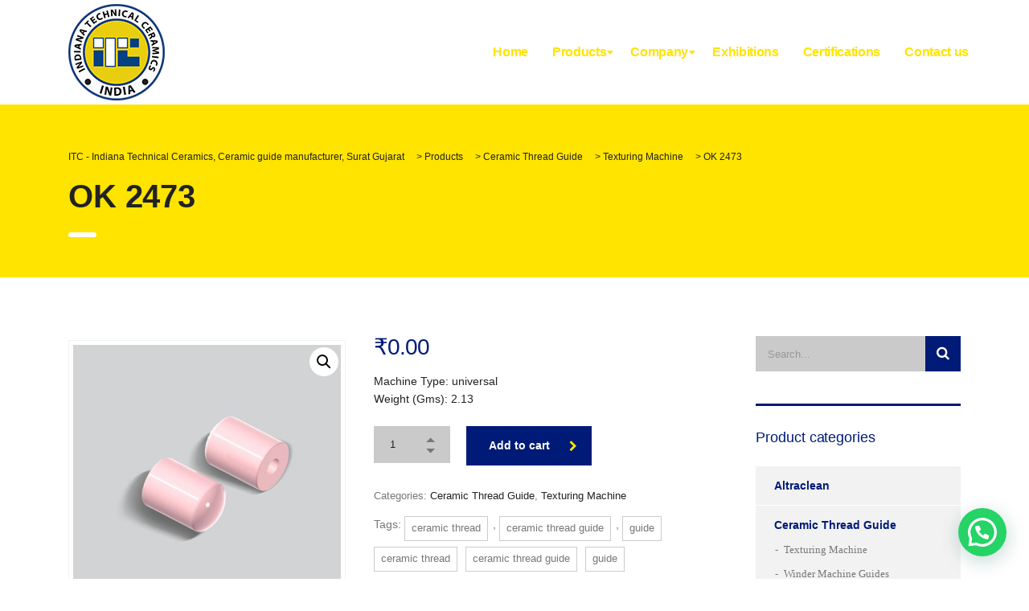

--- FILE ---
content_type: text/html; charset=UTF-8
request_url: https://www.indianatechnicalceramics.com/product/ok-2473/
body_size: 17200
content:
<!DOCTYPE html>
<html lang="en">
<head>
	<meta name="facebook-domain-verification" content="y79393ro7x7b8vtqlr0kanss5akkjn" />
    <meta charset="UTF-8">
    <meta name="viewport" content="width=device-width, initial-scale=1">
    <link rel="profile" href="https://gmpg.org/xfn/11">
    <link rel="pingback" href="https://www.indianatechnicalceramics.com/xmlrpc.php">
    <title>OK 2473 &#8211; ITC &#8211; Indiana Technical Ceramics, Ceramic guide manufacturer, Surat Gujarat</title>
<meta name='robots' content='max-image-preview:large' />
<link rel="alternate" type="application/rss+xml" title="ITC - Indiana Technical Ceramics, Ceramic guide manufacturer, Surat Gujarat &raquo; Feed" href="https://www.indianatechnicalceramics.com/feed/" />
<link rel="alternate" type="application/rss+xml" title="ITC - Indiana Technical Ceramics, Ceramic guide manufacturer, Surat Gujarat &raquo; Comments Feed" href="https://www.indianatechnicalceramics.com/comments/feed/" />
<link rel="alternate" type="application/rss+xml" title="ITC - Indiana Technical Ceramics, Ceramic guide manufacturer, Surat Gujarat &raquo; OK 2473 Comments Feed" href="https://www.indianatechnicalceramics.com/product/ok-2473/feed/" />
<script type="text/javascript">
window._wpemojiSettings = {"baseUrl":"https:\/\/s.w.org\/images\/core\/emoji\/14.0.0\/72x72\/","ext":".png","svgUrl":"https:\/\/s.w.org\/images\/core\/emoji\/14.0.0\/svg\/","svgExt":".svg","source":{"concatemoji":"https:\/\/www.indianatechnicalceramics.com\/wp-includes\/js\/wp-emoji-release.min.js?ver=6.1.9"}};
/*! This file is auto-generated */
!function(e,a,t){var n,r,o,i=a.createElement("canvas"),p=i.getContext&&i.getContext("2d");function s(e,t){var a=String.fromCharCode,e=(p.clearRect(0,0,i.width,i.height),p.fillText(a.apply(this,e),0,0),i.toDataURL());return p.clearRect(0,0,i.width,i.height),p.fillText(a.apply(this,t),0,0),e===i.toDataURL()}function c(e){var t=a.createElement("script");t.src=e,t.defer=t.type="text/javascript",a.getElementsByTagName("head")[0].appendChild(t)}for(o=Array("flag","emoji"),t.supports={everything:!0,everythingExceptFlag:!0},r=0;r<o.length;r++)t.supports[o[r]]=function(e){if(p&&p.fillText)switch(p.textBaseline="top",p.font="600 32px Arial",e){case"flag":return s([127987,65039,8205,9895,65039],[127987,65039,8203,9895,65039])?!1:!s([55356,56826,55356,56819],[55356,56826,8203,55356,56819])&&!s([55356,57332,56128,56423,56128,56418,56128,56421,56128,56430,56128,56423,56128,56447],[55356,57332,8203,56128,56423,8203,56128,56418,8203,56128,56421,8203,56128,56430,8203,56128,56423,8203,56128,56447]);case"emoji":return!s([129777,127995,8205,129778,127999],[129777,127995,8203,129778,127999])}return!1}(o[r]),t.supports.everything=t.supports.everything&&t.supports[o[r]],"flag"!==o[r]&&(t.supports.everythingExceptFlag=t.supports.everythingExceptFlag&&t.supports[o[r]]);t.supports.everythingExceptFlag=t.supports.everythingExceptFlag&&!t.supports.flag,t.DOMReady=!1,t.readyCallback=function(){t.DOMReady=!0},t.supports.everything||(n=function(){t.readyCallback()},a.addEventListener?(a.addEventListener("DOMContentLoaded",n,!1),e.addEventListener("load",n,!1)):(e.attachEvent("onload",n),a.attachEvent("onreadystatechange",function(){"complete"===a.readyState&&t.readyCallback()})),(e=t.source||{}).concatemoji?c(e.concatemoji):e.wpemoji&&e.twemoji&&(c(e.twemoji),c(e.wpemoji)))}(window,document,window._wpemojiSettings);
</script>
<style type="text/css">
img.wp-smiley,
img.emoji {
	display: inline !important;
	border: none !important;
	box-shadow: none !important;
	height: 1em !important;
	width: 1em !important;
	margin: 0 0.07em !important;
	vertical-align: -0.1em !important;
	background: none !important;
	padding: 0 !important;
}
</style>
	<link data-optimized="1" rel='stylesheet' id='wp-block-library-css' href='https://www.indianatechnicalceramics.com/wp-content/litespeed/css/2ecf4f6e7522bac5b71e67ac80239292.css?ver=2de0e' type='text/css' media='all' />
<link data-optimized="1" rel='stylesheet' id='wc-blocks-vendors-style-css' href='https://www.indianatechnicalceramics.com/wp-content/litespeed/css/431ecedbcf77844865078c5e727ace95.css?ver=0bb58' type='text/css' media='all' />
<link data-optimized="1" rel='stylesheet' id='wc-blocks-style-css' href='https://www.indianatechnicalceramics.com/wp-content/litespeed/css/420b62e98c6d20ee6e2e1366d22a54f1.css?ver=6c797' type='text/css' media='all' />
<style id='joinchat-button-style-inline-css' type='text/css'>
.wp-block-joinchat-button{border:none!important;text-align:center}.wp-block-joinchat-button figure{display:table;margin:0 auto;padding:0}.wp-block-joinchat-button figcaption{font:normal normal 400 .6em/2em var(--wp--preset--font-family--system-font,sans-serif);margin:0;padding:0}.wp-block-joinchat-button .joinchat-button__qr{background-color:#fff;border:6px solid #25d366;border-radius:30px;box-sizing:content-box;display:block;height:200px;margin:auto;overflow:hidden;padding:10px;width:200px}.wp-block-joinchat-button .joinchat-button__qr canvas,.wp-block-joinchat-button .joinchat-button__qr img{display:block;margin:auto}.wp-block-joinchat-button .joinchat-button__link{align-items:center;background-color:#25d366;border:6px solid #25d366;border-radius:30px;display:inline-flex;flex-flow:row nowrap;justify-content:center;line-height:1.25em;margin:0 auto;text-decoration:none}.wp-block-joinchat-button .joinchat-button__link:before{background:transparent var(--joinchat-ico) no-repeat center;background-size:100%;content:"";display:block;height:1.5em;margin:-.75em .75em -.75em 0;width:1.5em}.wp-block-joinchat-button figure+.joinchat-button__link{margin-top:10px}@media (orientation:landscape)and (min-height:481px),(orientation:portrait)and (min-width:481px){.wp-block-joinchat-button.joinchat-button--qr-only figure+.joinchat-button__link{display:none}}@media (max-width:480px),(orientation:landscape)and (max-height:480px){.wp-block-joinchat-button figure{display:none}}

</style>
<link data-optimized="1" rel='stylesheet' id='classic-theme-styles-css' href='https://www.indianatechnicalceramics.com/wp-content/litespeed/css/35e77419cfffd6a0ede3e068038768a5.css?ver=39977' type='text/css' media='all' />
<style id='global-styles-inline-css' type='text/css'>
body{--wp--preset--color--black: #000000;--wp--preset--color--cyan-bluish-gray: #abb8c3;--wp--preset--color--white: #ffffff;--wp--preset--color--pale-pink: #f78da7;--wp--preset--color--vivid-red: #cf2e2e;--wp--preset--color--luminous-vivid-orange: #ff6900;--wp--preset--color--luminous-vivid-amber: #fcb900;--wp--preset--color--light-green-cyan: #7bdcb5;--wp--preset--color--vivid-green-cyan: #00d084;--wp--preset--color--pale-cyan-blue: #8ed1fc;--wp--preset--color--vivid-cyan-blue: #0693e3;--wp--preset--color--vivid-purple: #9b51e0;--wp--preset--gradient--vivid-cyan-blue-to-vivid-purple: linear-gradient(135deg,rgba(6,147,227,1) 0%,rgb(155,81,224) 100%);--wp--preset--gradient--light-green-cyan-to-vivid-green-cyan: linear-gradient(135deg,rgb(122,220,180) 0%,rgb(0,208,130) 100%);--wp--preset--gradient--luminous-vivid-amber-to-luminous-vivid-orange: linear-gradient(135deg,rgba(252,185,0,1) 0%,rgba(255,105,0,1) 100%);--wp--preset--gradient--luminous-vivid-orange-to-vivid-red: linear-gradient(135deg,rgba(255,105,0,1) 0%,rgb(207,46,46) 100%);--wp--preset--gradient--very-light-gray-to-cyan-bluish-gray: linear-gradient(135deg,rgb(238,238,238) 0%,rgb(169,184,195) 100%);--wp--preset--gradient--cool-to-warm-spectrum: linear-gradient(135deg,rgb(74,234,220) 0%,rgb(151,120,209) 20%,rgb(207,42,186) 40%,rgb(238,44,130) 60%,rgb(251,105,98) 80%,rgb(254,248,76) 100%);--wp--preset--gradient--blush-light-purple: linear-gradient(135deg,rgb(255,206,236) 0%,rgb(152,150,240) 100%);--wp--preset--gradient--blush-bordeaux: linear-gradient(135deg,rgb(254,205,165) 0%,rgb(254,45,45) 50%,rgb(107,0,62) 100%);--wp--preset--gradient--luminous-dusk: linear-gradient(135deg,rgb(255,203,112) 0%,rgb(199,81,192) 50%,rgb(65,88,208) 100%);--wp--preset--gradient--pale-ocean: linear-gradient(135deg,rgb(255,245,203) 0%,rgb(182,227,212) 50%,rgb(51,167,181) 100%);--wp--preset--gradient--electric-grass: linear-gradient(135deg,rgb(202,248,128) 0%,rgb(113,206,126) 100%);--wp--preset--gradient--midnight: linear-gradient(135deg,rgb(2,3,129) 0%,rgb(40,116,252) 100%);--wp--preset--duotone--dark-grayscale: url('#wp-duotone-dark-grayscale');--wp--preset--duotone--grayscale: url('#wp-duotone-grayscale');--wp--preset--duotone--purple-yellow: url('#wp-duotone-purple-yellow');--wp--preset--duotone--blue-red: url('#wp-duotone-blue-red');--wp--preset--duotone--midnight: url('#wp-duotone-midnight');--wp--preset--duotone--magenta-yellow: url('#wp-duotone-magenta-yellow');--wp--preset--duotone--purple-green: url('#wp-duotone-purple-green');--wp--preset--duotone--blue-orange: url('#wp-duotone-blue-orange');--wp--preset--font-size--small: 13px;--wp--preset--font-size--medium: 20px;--wp--preset--font-size--large: 36px;--wp--preset--font-size--x-large: 42px;--wp--preset--spacing--20: 0.44rem;--wp--preset--spacing--30: 0.67rem;--wp--preset--spacing--40: 1rem;--wp--preset--spacing--50: 1.5rem;--wp--preset--spacing--60: 2.25rem;--wp--preset--spacing--70: 3.38rem;--wp--preset--spacing--80: 5.06rem;}:where(.is-layout-flex){gap: 0.5em;}body .is-layout-flow > .alignleft{float: left;margin-inline-start: 0;margin-inline-end: 2em;}body .is-layout-flow > .alignright{float: right;margin-inline-start: 2em;margin-inline-end: 0;}body .is-layout-flow > .aligncenter{margin-left: auto !important;margin-right: auto !important;}body .is-layout-constrained > .alignleft{float: left;margin-inline-start: 0;margin-inline-end: 2em;}body .is-layout-constrained > .alignright{float: right;margin-inline-start: 2em;margin-inline-end: 0;}body .is-layout-constrained > .aligncenter{margin-left: auto !important;margin-right: auto !important;}body .is-layout-constrained > :where(:not(.alignleft):not(.alignright):not(.alignfull)){max-width: var(--wp--style--global--content-size);margin-left: auto !important;margin-right: auto !important;}body .is-layout-constrained > .alignwide{max-width: var(--wp--style--global--wide-size);}body .is-layout-flex{display: flex;}body .is-layout-flex{flex-wrap: wrap;align-items: center;}body .is-layout-flex > *{margin: 0;}:where(.wp-block-columns.is-layout-flex){gap: 2em;}.has-black-color{color: var(--wp--preset--color--black) !important;}.has-cyan-bluish-gray-color{color: var(--wp--preset--color--cyan-bluish-gray) !important;}.has-white-color{color: var(--wp--preset--color--white) !important;}.has-pale-pink-color{color: var(--wp--preset--color--pale-pink) !important;}.has-vivid-red-color{color: var(--wp--preset--color--vivid-red) !important;}.has-luminous-vivid-orange-color{color: var(--wp--preset--color--luminous-vivid-orange) !important;}.has-luminous-vivid-amber-color{color: var(--wp--preset--color--luminous-vivid-amber) !important;}.has-light-green-cyan-color{color: var(--wp--preset--color--light-green-cyan) !important;}.has-vivid-green-cyan-color{color: var(--wp--preset--color--vivid-green-cyan) !important;}.has-pale-cyan-blue-color{color: var(--wp--preset--color--pale-cyan-blue) !important;}.has-vivid-cyan-blue-color{color: var(--wp--preset--color--vivid-cyan-blue) !important;}.has-vivid-purple-color{color: var(--wp--preset--color--vivid-purple) !important;}.has-black-background-color{background-color: var(--wp--preset--color--black) !important;}.has-cyan-bluish-gray-background-color{background-color: var(--wp--preset--color--cyan-bluish-gray) !important;}.has-white-background-color{background-color: var(--wp--preset--color--white) !important;}.has-pale-pink-background-color{background-color: var(--wp--preset--color--pale-pink) !important;}.has-vivid-red-background-color{background-color: var(--wp--preset--color--vivid-red) !important;}.has-luminous-vivid-orange-background-color{background-color: var(--wp--preset--color--luminous-vivid-orange) !important;}.has-luminous-vivid-amber-background-color{background-color: var(--wp--preset--color--luminous-vivid-amber) !important;}.has-light-green-cyan-background-color{background-color: var(--wp--preset--color--light-green-cyan) !important;}.has-vivid-green-cyan-background-color{background-color: var(--wp--preset--color--vivid-green-cyan) !important;}.has-pale-cyan-blue-background-color{background-color: var(--wp--preset--color--pale-cyan-blue) !important;}.has-vivid-cyan-blue-background-color{background-color: var(--wp--preset--color--vivid-cyan-blue) !important;}.has-vivid-purple-background-color{background-color: var(--wp--preset--color--vivid-purple) !important;}.has-black-border-color{border-color: var(--wp--preset--color--black) !important;}.has-cyan-bluish-gray-border-color{border-color: var(--wp--preset--color--cyan-bluish-gray) !important;}.has-white-border-color{border-color: var(--wp--preset--color--white) !important;}.has-pale-pink-border-color{border-color: var(--wp--preset--color--pale-pink) !important;}.has-vivid-red-border-color{border-color: var(--wp--preset--color--vivid-red) !important;}.has-luminous-vivid-orange-border-color{border-color: var(--wp--preset--color--luminous-vivid-orange) !important;}.has-luminous-vivid-amber-border-color{border-color: var(--wp--preset--color--luminous-vivid-amber) !important;}.has-light-green-cyan-border-color{border-color: var(--wp--preset--color--light-green-cyan) !important;}.has-vivid-green-cyan-border-color{border-color: var(--wp--preset--color--vivid-green-cyan) !important;}.has-pale-cyan-blue-border-color{border-color: var(--wp--preset--color--pale-cyan-blue) !important;}.has-vivid-cyan-blue-border-color{border-color: var(--wp--preset--color--vivid-cyan-blue) !important;}.has-vivid-purple-border-color{border-color: var(--wp--preset--color--vivid-purple) !important;}.has-vivid-cyan-blue-to-vivid-purple-gradient-background{background: var(--wp--preset--gradient--vivid-cyan-blue-to-vivid-purple) !important;}.has-light-green-cyan-to-vivid-green-cyan-gradient-background{background: var(--wp--preset--gradient--light-green-cyan-to-vivid-green-cyan) !important;}.has-luminous-vivid-amber-to-luminous-vivid-orange-gradient-background{background: var(--wp--preset--gradient--luminous-vivid-amber-to-luminous-vivid-orange) !important;}.has-luminous-vivid-orange-to-vivid-red-gradient-background{background: var(--wp--preset--gradient--luminous-vivid-orange-to-vivid-red) !important;}.has-very-light-gray-to-cyan-bluish-gray-gradient-background{background: var(--wp--preset--gradient--very-light-gray-to-cyan-bluish-gray) !important;}.has-cool-to-warm-spectrum-gradient-background{background: var(--wp--preset--gradient--cool-to-warm-spectrum) !important;}.has-blush-light-purple-gradient-background{background: var(--wp--preset--gradient--blush-light-purple) !important;}.has-blush-bordeaux-gradient-background{background: var(--wp--preset--gradient--blush-bordeaux) !important;}.has-luminous-dusk-gradient-background{background: var(--wp--preset--gradient--luminous-dusk) !important;}.has-pale-ocean-gradient-background{background: var(--wp--preset--gradient--pale-ocean) !important;}.has-electric-grass-gradient-background{background: var(--wp--preset--gradient--electric-grass) !important;}.has-midnight-gradient-background{background: var(--wp--preset--gradient--midnight) !important;}.has-small-font-size{font-size: var(--wp--preset--font-size--small) !important;}.has-medium-font-size{font-size: var(--wp--preset--font-size--medium) !important;}.has-large-font-size{font-size: var(--wp--preset--font-size--large) !important;}.has-x-large-font-size{font-size: var(--wp--preset--font-size--x-large) !important;}
.wp-block-navigation a:where(:not(.wp-element-button)){color: inherit;}
:where(.wp-block-columns.is-layout-flex){gap: 2em;}
.wp-block-pullquote{font-size: 1.5em;line-height: 1.6;}
</style>
<link data-optimized="1" rel='stylesheet' id='contact-form-7-css' href='https://www.indianatechnicalceramics.com/wp-content/litespeed/css/96d92d2a752684fda96e22e9f7f47143.css?ver=11add' type='text/css' media='all' />
<link data-optimized="1" rel='stylesheet' id='stm-stm-css' href='https://www.indianatechnicalceramics.com/wp-content/litespeed/css/3f001548a4047cec093bf0c887e39029.css?ver=3b40c' type='text/css' media='all' />
<link data-optimized="1" rel='stylesheet' id='rs-plugin-settings-css' href='https://www.indianatechnicalceramics.com/wp-content/litespeed/css/24ae6908cdf3a135e1343c3742a5a9f0.css?ver=9218b' type='text/css' media='all' />
<style id='rs-plugin-settings-inline-css' type='text/css'>
#rs-demo-id {}
</style>
<link data-optimized="1" rel='stylesheet' id='wpmenucart-icons-css' href='https://www.indianatechnicalceramics.com/wp-content/litespeed/css/0f555ae9f973ca7d17ac38c4bc76a0d0.css?ver=887c3' type='text/css' media='all' />
<style id='wpmenucart-icons-inline-css' type='text/css'>
@font-face{font-family:WPMenuCart;src:url(https://www.indianatechnicalceramics.com/wp-content/plugins/woocommerce-menu-bar-cart/assets/fonts/WPMenuCart.eot);src:url(https://www.indianatechnicalceramics.com/wp-content/plugins/woocommerce-menu-bar-cart/assets/fonts/WPMenuCart.eot?#iefix) format('embedded-opentype'),url(https://www.indianatechnicalceramics.com/wp-content/plugins/woocommerce-menu-bar-cart/assets/fonts/WPMenuCart.woff2) format('woff2'),url(https://www.indianatechnicalceramics.com/wp-content/plugins/woocommerce-menu-bar-cart/assets/fonts/WPMenuCart.woff) format('woff'),url(https://www.indianatechnicalceramics.com/wp-content/plugins/woocommerce-menu-bar-cart/assets/fonts/WPMenuCart.ttf) format('truetype'),url(https://www.indianatechnicalceramics.com/wp-content/plugins/woocommerce-menu-bar-cart/assets/fonts/WPMenuCart.svg#WPMenuCart) format('svg');font-weight:400;font-style:normal;font-display:swap}
</style>
<link data-optimized="1" rel='stylesheet' id='wpmenucart-css' href='https://www.indianatechnicalceramics.com/wp-content/litespeed/css/06225d99f69e818bfc628dc3e48deb2a.css?ver=4cfaf' type='text/css' media='all' />
<link data-optimized="1" rel='stylesheet' id='photoswipe-css' href='https://www.indianatechnicalceramics.com/wp-content/litespeed/css/77efd85141b9eaa950ae9d46317224d8.css?ver=9c989' type='text/css' media='all' />
<link data-optimized="1" rel='stylesheet' id='photoswipe-default-skin-css' href='https://www.indianatechnicalceramics.com/wp-content/litespeed/css/59d96f7fb71ef474ae4dbbcbd2fad155.css?ver=8db56' type='text/css' media='all' />
<link data-optimized="1" rel='stylesheet' id='woocommerce-layout-css' href='https://www.indianatechnicalceramics.com/wp-content/litespeed/css/5c49621c63f810dcff333a04729dd6f7.css?ver=c61ba' type='text/css' media='all' />
<link data-optimized="1" rel='stylesheet' id='woocommerce-smallscreen-css' href='https://www.indianatechnicalceramics.com/wp-content/litespeed/css/5e2c4bfe1ca470f56c7656f9a78532cc.css?ver=c6d14' type='text/css' media='only screen and (max-width: 768px)' />
<link data-optimized="1" rel='stylesheet' id='woocommerce-general-css' href='https://www.indianatechnicalceramics.com/wp-content/litespeed/css/c283a44aaf8e30de90e5ea25e14e6b94.css?ver=d74ab' type='text/css' media='all' />
<style id='woocommerce-inline-inline-css' type='text/css'>
.woocommerce form .form-row .required { visibility: visible; }
</style>
<link data-optimized="1" rel='stylesheet' id='bootstrap-css' href='https://www.indianatechnicalceramics.com/wp-content/litespeed/css/dfe883ab73ee22990728bef608cf46ac.css?ver=25761' type='text/css' media='all' />
<link data-optimized="1" rel='stylesheet' id='vc_font_awesome_5_shims-css' href='https://www.indianatechnicalceramics.com/wp-content/litespeed/css/0042e31e09e101a4cad7e545970dcfba.css?ver=a8c35' type='text/css' media='all' />
<style id='vc_font_awesome_5_shims-inline-css' type='text/css'>
body #wrapper .fa.fa-facebook{font-family:'Font Awesome 5 Brands' !important;}
</style>
<link data-optimized="1" rel='stylesheet' id='vc_font_awesome_5-css' href='https://www.indianatechnicalceramics.com/wp-content/litespeed/css/6f4dea86a68311aa7ba2ab5894abd9e0.css?ver=3d852' type='text/css' media='all' />
<style id='vc_font_awesome_5-inline-css' type='text/css'>
body #wrapper .fa.fa-map-marker{font-family:'FontAwesome' !important;} body .fa.fa-map-marker:before{content:"\f041"}
</style>
<link data-optimized="1" rel='stylesheet' id='font-awesome-css' href='https://www.indianatechnicalceramics.com/wp-content/litespeed/css/6b283c999fd8aaceed7e406f9f910f71.css?ver=bd21b' type='text/css' media='all' />
<link data-optimized="1" rel='stylesheet' id='consulting-style-css' href='https://www.indianatechnicalceramics.com/wp-content/litespeed/css/7060c65ecf057bceee9092fd2d01ee47.css?ver=003c6' type='text/css' media='all' />
<link data-optimized="1" rel='stylesheet' id='consulting-layout-css' href='https://www.indianatechnicalceramics.com/wp-content/litespeed/css/f3c99aedc302694c31d3e8a0c2fe784b.css?ver=88b3b' type='text/css' media='all' />
<style id='consulting-layout-inline-css' type='text/css'>
.page_title{ background-repeat: repeat !important; background-image: url() !important; }.mtc, .mtc_h:hover{
					color: #001b77!important
				}.stc, .stc_h:hover{
					color: #e8ce0f!important
				}.ttc, .ttc_h:hover{
					color: #e8ce0f!important
				}.mbc, .mbc_h:hover, .stm-search .stm_widget_search button{
					background-color: #001b77!important
				}.sbc, .sbc_h:hover{
					background-color: #e8ce0f!important
				}.tbc, .tbc_h:hover{
					background-color: #e8ce0f!important
				}.mbdc, .mbdc_h:hover{
					border-color: #001b77!important
				}.sbdc, .sbdc_h:hover{
					border-color: #e8ce0f!important
				}.tbdc, .tbdc_h:hover{
					border-color: #e8ce0f!important
				}.header_top .container{ z-index:20 !important; } .stm-glob-workers:before{ color: #ffee40 !important; } .icon_texts{display:none;} .header_socials{display:none;} ul#menu-main-menu li a{ color:#ffe400; } .top_nav .main_menu_nav>ul>li ul, .top_nav .top_nav_wrapper>ul>li ul{ background:#001b77 !important; } .tablepress tfoot th, .tablepress thead th{ background: #001b77 !important; color:#fff; } .header_top.clearfix.affix-top { box-shadow: none !important; } .tablepress .odd td { background-color: #e6e7e8 !important; } tr td { color: #606062 !important; } li#tab-title-description { display:none; } div#tab-description{ visibility: hidden; } .woocommerce div.product .woocommerce-tabs ul.tabs li a{ text-transform: capitalize !important; } h3.no_stripe { text-transform: capitalize !important; } .testimonial .image { display: none; } .widget.widget_block h2 { color: #fff; } #footer .footer_widgets .widget { margin: 0 0 0px !important; }
</style>
<link data-optimized="1" rel='stylesheet' id='select2-css' href='https://www.indianatechnicalceramics.com/wp-content/litespeed/css/0b5e2470394c9f513d1f3f660dba20fe.css?ver=68005' type='text/css' media='all' />
<link data-optimized="1" rel='stylesheet' id='header_builder-css' href='https://www.indianatechnicalceramics.com/wp-content/litespeed/css/c11eeea1a2887afd2a7deabce8bf4eaa.css?ver=4b6fa' type='text/css' media='all' />
<link data-optimized="1" rel='stylesheet' id='stm-skin-custom-generated-css' href='https://www.indianatechnicalceramics.com/wp-content/litespeed/css/b6d2e7562edc3d0c874e458fe30c5873.css?ver=72517' type='text/css' media='all' />
<link data-optimized="1" rel='stylesheet' id='consulting-global-styles-css' href='https://www.indianatechnicalceramics.com/wp-content/litespeed/css/62ea87e26d2fcc56412411042988a109.css?ver=956ef' type='text/css' media='all' />
<style id='consulting-global-styles-inline-css' type='text/css'>

    
        .elementor-widget-video .eicon-play {
            border-color: #ffe400;
            background-color: #ffe400;
        }

        .elementor-widget-wp-widget-nav_menu ul li,
        .elementor-widget-wp-widget-nav_menu ul li a {
            color: #001b77;
        }

        .elementor-widget-wp-widget-nav_menu ul li.current-cat:hover>a,
        .elementor-widget-wp-widget-nav_menu ul li.current-cat>a,
        .elementor-widget-wp-widget-nav_menu ul li.current-menu-item:hover>a,
        .elementor-widget-wp-widget-nav_menu ul li.current-menu-item>a,
        .elementor-widget-wp-widget-nav_menu ul li.current_page_item:hover>a,
        .elementor-widget-wp-widget-nav_menu ul li.current_page_item>a,
        .elementor-widget-wp-widget-nav_menu ul li:hover>a {
            border-left-color: #e8ce0f;
        }

        div.elementor-widget-button a.elementor-button,
        div.elementor-widget-button .elementor-button {
            background-color: #001b77;
        }

        div.elementor-widget-button a.elementor-button:hover,
        div.elementor-widget-button .elementor-button:hover {
            background-color: #ffe400;
            color: #001b77;
        }

        .elementor-default .elementor-text-editor ul:not(.elementor-editor-element-settings) li:before,
        .elementor-default .elementor-widget-text-editor ul:not(.elementor-editor-element-settings) li:before {
            color: #e8ce0f;
        }

        .consulting_elementor_wrapper .elementor-tabs .elementor-tabs-content-wrapper .elementor-tab-mobile-title,
        .consulting_elementor_wrapper .elementor-tabs .elementor-tabs-wrapper .elementor-tab-title {
            background-color: #ffe400;
        }

        .consulting_elementor_wrapper .elementor-tabs .elementor-tabs-content-wrapper .elementor-tab-mobile-title,
        .consulting_elementor_wrapper .elementor-tabs .elementor-tabs-wrapper .elementor-tab-title a {
            color: #001b77;
        }

        .consulting_elementor_wrapper .elementor-tabs .elementor-tabs-content-wrapper .elementor-tab-mobile-title.elementor-active,
        .consulting_elementor_wrapper .elementor-tabs .elementor-tabs-wrapper .elementor-tab-title.elementor-active {
            background-color: #001b77;
        }

        .consulting_elementor_wrapper .elementor-tabs .elementor-tabs-content-wrapper .elementor-tab-mobile-title.elementor-active,
        .consulting_elementor_wrapper .elementor-tabs .elementor-tabs-wrapper .elementor-tab-title.elementor-active a {
            color: #ffe400;
        }

        .radial-progress .circle .mask .fill {
            background-color: #ffe400;
        }

    

    
</style>
<link data-optimized="1" rel='stylesheet' id='stm_megamenu-css' href='https://www.indianatechnicalceramics.com/wp-content/litespeed/css/96b4f5da67920095940ba3fb850c41b0.css?ver=d3c00' type='text/css' media='all' />
<link data-optimized="1" rel='stylesheet' id='joinchat-css' href='https://www.indianatechnicalceramics.com/wp-content/litespeed/css/e21115327c364b11a18f01b229eb8d6e.css?ver=75a01' type='text/css' media='all' />
<link data-optimized="1" rel='stylesheet' id='tablepress-default-css' href='https://www.indianatechnicalceramics.com/wp-content/litespeed/css/d5fc817756ee8b93f3e7d34ac3e0e391.css?ver=8d05e' type='text/css' media='all' />
<script type='text/javascript' src='https://www.indianatechnicalceramics.com/wp-includes/js/jquery/jquery.min.js?ver=3.6.1' id='jquery-core-js'></script>




<script type='text/javascript' id='wc-add-to-cart-js-extra'>
/* <![CDATA[ */
var wc_add_to_cart_params = {"ajax_url":"\/wp-admin\/admin-ajax.php","wc_ajax_url":"\/?wc-ajax=%%endpoint%%","i18n_view_cart":"View cart","cart_url":"https:\/\/www.indianatechnicalceramics.com\/cart\/","is_cart":"","cart_redirect_after_add":"no"};
/* ]]> */
</script>



<link rel="https://api.w.org/" href="https://www.indianatechnicalceramics.com/wp-json/" /><link rel="alternate" type="application/json" href="https://www.indianatechnicalceramics.com/wp-json/wp/v2/product/7049" /><link rel="EditURI" type="application/rsd+xml" title="RSD" href="https://www.indianatechnicalceramics.com/xmlrpc.php?rsd" />
<link rel="wlwmanifest" type="application/wlwmanifest+xml" href="https://www.indianatechnicalceramics.com/wp-includes/wlwmanifest.xml" />
<meta name="generator" content="WordPress 6.1.9" />
<meta name="generator" content="WooCommerce 7.7.2" />
<link rel="canonical" href="https://www.indianatechnicalceramics.com/product/ok-2473/" />
<link rel='shortlink' href='https://www.indianatechnicalceramics.com/?p=7049' />
<link rel="alternate" type="application/json+oembed" href="https://www.indianatechnicalceramics.com/wp-json/oembed/1.0/embed?url=https%3A%2F%2Fwww.indianatechnicalceramics.com%2Fproduct%2Fok-2473%2F" />
<link rel="alternate" type="text/xml+oembed" href="https://www.indianatechnicalceramics.com/wp-json/oembed/1.0/embed?url=https%3A%2F%2Fwww.indianatechnicalceramics.com%2Fproduct%2Fok-2473%2F&#038;format=xml" />
		<script>
			document.documentElement.className = document.documentElement.className.replace( 'no-js', 'js' );
		</script>
				<style>
			.no-js img.lazyload { display: none; }
			figure.wp-block-image img.lazyloading { min-width: 150px; }
							.lazyload, .lazyloading { opacity: 0; }
				.lazyloaded {
					opacity: 1;
					transition: opacity 400ms;
					transition-delay: 0ms;
				}
					</style>
		        <script type="text/javascript">
            var ajaxurl = 'https://www.indianatechnicalceramics.com/wp-admin/admin-ajax.php';
            var stm_ajax_load_events = 'ff98abe76f';
            var stm_ajax_load_portfolio = 'b3bfe91bae';
            var stm_ajax_add_event_member_sc = '27154a9485';
            var stm_custom_register = 'feb2c43242';
            var stm_get_prices = '71b3a48d10';
            var stm_get_history = '91d81a0639';
            var consulting_install_plugin = 'ce0fdf41d2';
            var stm_ajax_add_review = 'd24a868481';
        </script>
        	<noscript><style>.woocommerce-product-gallery{ opacity: 1 !important; }</style></noscript>
	<meta name="generator" content="Powered by WPBakery Page Builder - drag and drop page builder for WordPress."/>
<meta name="generator" content="Powered by Slider Revolution 6.2.22 - responsive, Mobile-Friendly Slider Plugin for WordPress with comfortable drag and drop interface." />
<link rel="icon" href="https://www.indianatechnicalceramics.com/wp-content/uploads/2019/09/cropped-logo-32x32.png" sizes="32x32" />
<link rel="icon" href="https://www.indianatechnicalceramics.com/wp-content/uploads/2019/09/cropped-logo-192x192.png" sizes="192x192" />
<link rel="apple-touch-icon" href="https://www.indianatechnicalceramics.com/wp-content/uploads/2019/09/cropped-logo-180x180.png" />
<meta name="msapplication-TileImage" content="https://www.indianatechnicalceramics.com/wp-content/uploads/2019/09/cropped-logo-270x270.png" />
<script type="text/javascript">function setREVStartSize(e){
			//window.requestAnimationFrame(function() {				 
				window.RSIW = window.RSIW===undefined ? window.innerWidth : window.RSIW;	
				window.RSIH = window.RSIH===undefined ? window.innerHeight : window.RSIH;	
				try {								
					var pw = document.getElementById(e.c).parentNode.offsetWidth,
						newh;
					pw = pw===0 || isNaN(pw) ? window.RSIW : pw;
					e.tabw = e.tabw===undefined ? 0 : parseInt(e.tabw);
					e.thumbw = e.thumbw===undefined ? 0 : parseInt(e.thumbw);
					e.tabh = e.tabh===undefined ? 0 : parseInt(e.tabh);
					e.thumbh = e.thumbh===undefined ? 0 : parseInt(e.thumbh);
					e.tabhide = e.tabhide===undefined ? 0 : parseInt(e.tabhide);
					e.thumbhide = e.thumbhide===undefined ? 0 : parseInt(e.thumbhide);
					e.mh = e.mh===undefined || e.mh=="" || e.mh==="auto" ? 0 : parseInt(e.mh,0);		
					if(e.layout==="fullscreen" || e.l==="fullscreen") 						
						newh = Math.max(e.mh,window.RSIH);					
					else{					
						e.gw = Array.isArray(e.gw) ? e.gw : [e.gw];
						for (var i in e.rl) if (e.gw[i]===undefined || e.gw[i]===0) e.gw[i] = e.gw[i-1];					
						e.gh = e.el===undefined || e.el==="" || (Array.isArray(e.el) && e.el.length==0)? e.gh : e.el;
						e.gh = Array.isArray(e.gh) ? e.gh : [e.gh];
						for (var i in e.rl) if (e.gh[i]===undefined || e.gh[i]===0) e.gh[i] = e.gh[i-1];
											
						var nl = new Array(e.rl.length),
							ix = 0,						
							sl;					
						e.tabw = e.tabhide>=pw ? 0 : e.tabw;
						e.thumbw = e.thumbhide>=pw ? 0 : e.thumbw;
						e.tabh = e.tabhide>=pw ? 0 : e.tabh;
						e.thumbh = e.thumbhide>=pw ? 0 : e.thumbh;					
						for (var i in e.rl) nl[i] = e.rl[i]<window.RSIW ? 0 : e.rl[i];
						sl = nl[0];									
						for (var i in nl) if (sl>nl[i] && nl[i]>0) { sl = nl[i]; ix=i;}															
						var m = pw>(e.gw[ix]+e.tabw+e.thumbw) ? 1 : (pw-(e.tabw+e.thumbw)) / (e.gw[ix]);					
						newh =  (e.gh[ix] * m) + (e.tabh + e.thumbh);
					}				
					if(window.rs_init_css===undefined) window.rs_init_css = document.head.appendChild(document.createElement("style"));					
					document.getElementById(e.c).height = newh+"px";
					window.rs_init_css.innerHTML += "#"+e.c+"_wrapper { height: "+newh+"px }";				
				} catch(e){
					console.log("Failure at Presize of Slider:" + e)
				}					   
			//});
		  };</script>
<noscript><style> .wpb_animate_when_almost_visible { opacity: 1; }</style></noscript>	<!-- Google Tag Manager -->
<script>(function(w,d,s,l,i){w[l]=w[l]||[];w[l].push({'gtm.start':
new Date().getTime(),event:'gtm.js'});var f=d.getElementsByTagName(s)[0],
j=d.createElement(s),dl=l!='dataLayer'?'&l='+l:'';j.async=true;j.src=
'https://www.googletagmanager.com/gtm.js?id='+i+dl;f.parentNode.insertBefore(j,f);
})(window,document,'script','dataLayer','GTM-WRV4CTT');</script>
<!-- End Google Tag Manager -->
<meta name="facebook-domain-verification" content="xptab0qnq6aems2oh8d9j2cj7904e1" />
</head>
<body data-rsssl=1 class="product-template-default single single-product postid-7049 theme-consulting woocommerce woocommerce-page woocommerce-no-js site_layout_zurich  header_style_6 mobile_grid_landscape wpb-js-composer js-comp-ver-6.4.1 vc_responsive">
	<!-- Google Tag Manager (noscript) -->
<noscript><iframe 
height="0" width="0" style="display:none;visibility:hidden" data-src="https://www.googletagmanager.com/ns.html?id=GTM-WRV4CTT" class="lazyload" src="[data-uri]"></iframe></noscript>
<!-- End Google Tag Manager (noscript) -->
<svg xmlns="http://www.w3.org/2000/svg" viewBox="0 0 0 0" width="0" height="0" focusable="false" role="none" style="visibility: hidden; position: absolute; left: -9999px; overflow: hidden;" ><defs><filter id="wp-duotone-dark-grayscale"><feColorMatrix color-interpolation-filters="sRGB" type="matrix" values=" .299 .587 .114 0 0 .299 .587 .114 0 0 .299 .587 .114 0 0 .299 .587 .114 0 0 " /><feComponentTransfer color-interpolation-filters="sRGB" ><feFuncR type="table" tableValues="0 0.49803921568627" /><feFuncG type="table" tableValues="0 0.49803921568627" /><feFuncB type="table" tableValues="0 0.49803921568627" /><feFuncA type="table" tableValues="1 1" /></feComponentTransfer><feComposite in2="SourceGraphic" operator="in" /></filter></defs></svg><svg xmlns="http://www.w3.org/2000/svg" viewBox="0 0 0 0" width="0" height="0" focusable="false" role="none" style="visibility: hidden; position: absolute; left: -9999px; overflow: hidden;" ><defs><filter id="wp-duotone-grayscale"><feColorMatrix color-interpolation-filters="sRGB" type="matrix" values=" .299 .587 .114 0 0 .299 .587 .114 0 0 .299 .587 .114 0 0 .299 .587 .114 0 0 " /><feComponentTransfer color-interpolation-filters="sRGB" ><feFuncR type="table" tableValues="0 1" /><feFuncG type="table" tableValues="0 1" /><feFuncB type="table" tableValues="0 1" /><feFuncA type="table" tableValues="1 1" /></feComponentTransfer><feComposite in2="SourceGraphic" operator="in" /></filter></defs></svg><svg xmlns="http://www.w3.org/2000/svg" viewBox="0 0 0 0" width="0" height="0" focusable="false" role="none" style="visibility: hidden; position: absolute; left: -9999px; overflow: hidden;" ><defs><filter id="wp-duotone-purple-yellow"><feColorMatrix color-interpolation-filters="sRGB" type="matrix" values=" .299 .587 .114 0 0 .299 .587 .114 0 0 .299 .587 .114 0 0 .299 .587 .114 0 0 " /><feComponentTransfer color-interpolation-filters="sRGB" ><feFuncR type="table" tableValues="0.54901960784314 0.98823529411765" /><feFuncG type="table" tableValues="0 1" /><feFuncB type="table" tableValues="0.71764705882353 0.25490196078431" /><feFuncA type="table" tableValues="1 1" /></feComponentTransfer><feComposite in2="SourceGraphic" operator="in" /></filter></defs></svg><svg xmlns="http://www.w3.org/2000/svg" viewBox="0 0 0 0" width="0" height="0" focusable="false" role="none" style="visibility: hidden; position: absolute; left: -9999px; overflow: hidden;" ><defs><filter id="wp-duotone-blue-red"><feColorMatrix color-interpolation-filters="sRGB" type="matrix" values=" .299 .587 .114 0 0 .299 .587 .114 0 0 .299 .587 .114 0 0 .299 .587 .114 0 0 " /><feComponentTransfer color-interpolation-filters="sRGB" ><feFuncR type="table" tableValues="0 1" /><feFuncG type="table" tableValues="0 0.27843137254902" /><feFuncB type="table" tableValues="0.5921568627451 0.27843137254902" /><feFuncA type="table" tableValues="1 1" /></feComponentTransfer><feComposite in2="SourceGraphic" operator="in" /></filter></defs></svg><svg xmlns="http://www.w3.org/2000/svg" viewBox="0 0 0 0" width="0" height="0" focusable="false" role="none" style="visibility: hidden; position: absolute; left: -9999px; overflow: hidden;" ><defs><filter id="wp-duotone-midnight"><feColorMatrix color-interpolation-filters="sRGB" type="matrix" values=" .299 .587 .114 0 0 .299 .587 .114 0 0 .299 .587 .114 0 0 .299 .587 .114 0 0 " /><feComponentTransfer color-interpolation-filters="sRGB" ><feFuncR type="table" tableValues="0 0" /><feFuncG type="table" tableValues="0 0.64705882352941" /><feFuncB type="table" tableValues="0 1" /><feFuncA type="table" tableValues="1 1" /></feComponentTransfer><feComposite in2="SourceGraphic" operator="in" /></filter></defs></svg><svg xmlns="http://www.w3.org/2000/svg" viewBox="0 0 0 0" width="0" height="0" focusable="false" role="none" style="visibility: hidden; position: absolute; left: -9999px; overflow: hidden;" ><defs><filter id="wp-duotone-magenta-yellow"><feColorMatrix color-interpolation-filters="sRGB" type="matrix" values=" .299 .587 .114 0 0 .299 .587 .114 0 0 .299 .587 .114 0 0 .299 .587 .114 0 0 " /><feComponentTransfer color-interpolation-filters="sRGB" ><feFuncR type="table" tableValues="0.78039215686275 1" /><feFuncG type="table" tableValues="0 0.94901960784314" /><feFuncB type="table" tableValues="0.35294117647059 0.47058823529412" /><feFuncA type="table" tableValues="1 1" /></feComponentTransfer><feComposite in2="SourceGraphic" operator="in" /></filter></defs></svg><svg xmlns="http://www.w3.org/2000/svg" viewBox="0 0 0 0" width="0" height="0" focusable="false" role="none" style="visibility: hidden; position: absolute; left: -9999px; overflow: hidden;" ><defs><filter id="wp-duotone-purple-green"><feColorMatrix color-interpolation-filters="sRGB" type="matrix" values=" .299 .587 .114 0 0 .299 .587 .114 0 0 .299 .587 .114 0 0 .299 .587 .114 0 0 " /><feComponentTransfer color-interpolation-filters="sRGB" ><feFuncR type="table" tableValues="0.65098039215686 0.40392156862745" /><feFuncG type="table" tableValues="0 1" /><feFuncB type="table" tableValues="0.44705882352941 0.4" /><feFuncA type="table" tableValues="1 1" /></feComponentTransfer><feComposite in2="SourceGraphic" operator="in" /></filter></defs></svg><svg xmlns="http://www.w3.org/2000/svg" viewBox="0 0 0 0" width="0" height="0" focusable="false" role="none" style="visibility: hidden; position: absolute; left: -9999px; overflow: hidden;" ><defs><filter id="wp-duotone-blue-orange"><feColorMatrix color-interpolation-filters="sRGB" type="matrix" values=" .299 .587 .114 0 0 .299 .587 .114 0 0 .299 .587 .114 0 0 .299 .587 .114 0 0 " /><feComponentTransfer color-interpolation-filters="sRGB" ><feFuncR type="table" tableValues="0.098039215686275 1" /><feFuncG type="table" tableValues="0 0.66274509803922" /><feFuncB type="table" tableValues="0.84705882352941 0.41960784313725" /><feFuncA type="table" tableValues="1 1" /></feComponentTransfer><feComposite in2="SourceGraphic" operator="in" /></filter></defs></svg><div id="wrapper">
    <div id="fullpage" class="content_wrapper">
                        <header id="header">
                                                                                                    
                        <div class="header_top clearfix">
                            <div class="container">
                                <div class="header_top_wrapper">
                                                                            <div class="logo media-left media-middle">
                                                                                                                                                <a href="https://www.indianatechnicalceramics.com/"><img
                                                                
                                                                style="width: px; height: px;"
                                                                alt="ITC &#8211; Indiana Technical Ceramics, Ceramic guide manufacturer, Surat Gujarat" data-src="https://www.indianatechnicalceramics.com/wp-content/uploads/2019/09/logo.png" class="lazyload" src="[data-uri]" /><noscript><img
                                                                src="https://www.indianatechnicalceramics.com/wp-content/uploads/2019/09/logo.png"
                                                                style="width: px; height: px;"
                                                                alt="ITC &#8211; Indiana Technical Ceramics, Ceramic guide manufacturer, Surat Gujarat"/></noscript></a>
                                                                                                                                    </div>
                                                                        <div class="top_nav media-body media-middle">
                                                                                <div class="top_nav_wrapper clearfix">
                                            <ul id="menu-main-menu" class="main_menu_nav"><li id="menu-item-6790" class="menu-item menu-item-type-post_type menu-item-object-page menu-item-home menu-item-6790"><a href="https://www.indianatechnicalceramics.com/">Home</a></li>
<li id="menu-item-6791" class="menu-item menu-item-type-post_type menu-item-object-page menu-item-has-children menu-item-6791"><a href="https://www.indianatechnicalceramics.com/products/">Products</a>
<ul class="sub-menu">
	<li id="menu-item-7141" class="menu-item menu-item-type-taxonomy menu-item-object-product_cat current-product-ancestor current-menu-parent current-product-parent menu-item-has-children menu-item-7141 stm_col_width_default stm_mega_cols_inside_default stm_mega_col_width_banner_default"><a href="https://www.indianatechnicalceramics.com/product-category/ceramic-thread-guide/">Ceramic Thread Guide</a>
	<ul class="sub-menu">
		<li id="menu-item-7165" class="menu-item menu-item-type-taxonomy menu-item-object-product_cat current-product-ancestor current-menu-parent current-product-parent menu-item-7165 stm_mega_second_col_width_default"><a href="https://www.indianatechnicalceramics.com/product-category/ceramic-thread-guide/texturing-machine/">Texturing Machine</a></li>
		<li id="menu-item-7166" class="menu-item menu-item-type-taxonomy menu-item-object-product_cat menu-item-has-children menu-item-7166 stm_mega_second_col_width_default"><a href="https://www.indianatechnicalceramics.com/product-category/ceramic-thread-guide/winder-machine-guides/">Winder Machine Guides</a>
		<ul class="sub-menu">
			<li id="menu-item-7174" class="menu-item menu-item-type-taxonomy menu-item-object-product_cat menu-item-7174"><a href="https://www.indianatechnicalceramics.com/product-category/ceramic-thread-guide/winder-machine-guides/sp-rod-grooved/">Sp. Rod &amp; Grooved</a></li>
			<li id="menu-item-7173" class="menu-item menu-item-type-taxonomy menu-item-object-product_cat menu-item-7173"><a href="https://www.indianatechnicalceramics.com/product-category/ceramic-thread-guide/winder-machine-guides/roller/">Roller</a></li>
			<li id="menu-item-7172" class="menu-item menu-item-type-taxonomy menu-item-object-product_cat menu-item-7172"><a href="https://www.indianatechnicalceramics.com/product-category/ceramic-thread-guide/winder-machine-guides/plain-u-guide/">Plain U Guide</a></li>
			<li id="menu-item-7176" class="menu-item menu-item-type-taxonomy menu-item-object-product_cat menu-item-7176"><a href="https://www.indianatechnicalceramics.com/product-category/ceramic-thread-guide/winder-machine-guides/trap-guide/">Trap Guide</a></li>
			<li id="menu-item-7177" class="menu-item menu-item-type-taxonomy menu-item-object-product_cat menu-item-7177"><a href="https://www.indianatechnicalceramics.com/product-category/ceramic-thread-guide/winder-machine-guides/traverse-guide/">Traverse Guide</a></li>
			<li id="menu-item-7171" class="menu-item menu-item-type-taxonomy menu-item-object-product_cat menu-item-7171"><a href="https://www.indianatechnicalceramics.com/product-category/ceramic-thread-guide/winder-machine-guides/pigtail-guide/">Pigtail Guide</a></li>
			<li id="menu-item-7167" class="menu-item menu-item-type-taxonomy menu-item-object-product_cat menu-item-7167"><a href="https://www.indianatechnicalceramics.com/product-category/ceramic-thread-guide/winder-machine-guides/airjet-guide/">Airjet Guide</a></li>
			<li id="menu-item-7170" class="menu-item menu-item-type-taxonomy menu-item-object-product_cat menu-item-7170"><a href="https://www.indianatechnicalceramics.com/product-category/ceramic-thread-guide/winder-machine-guides/oiler-guide/">Oiler Guide</a></li>
			<li id="menu-item-7169" class="menu-item menu-item-type-taxonomy menu-item-object-product_cat menu-item-7169"><a href="https://www.indianatechnicalceramics.com/product-category/ceramic-thread-guide/winder-machine-guides/hook-guidedogtail-guide/">Hook Guidedogtail Guide</a></li>
			<li id="menu-item-7168" class="menu-item menu-item-type-taxonomy menu-item-object-product_cat menu-item-7168"><a href="https://www.indianatechnicalceramics.com/product-category/ceramic-thread-guide/winder-machine-guides/biorotor-guide/">Biorotor Guide</a></li>
			<li id="menu-item-7175" class="menu-item menu-item-type-taxonomy menu-item-object-product_cat menu-item-7175"><a href="https://www.indianatechnicalceramics.com/product-category/ceramic-thread-guide/winder-machine-guides/special-guide/">Special Guide</a></li>
		</ul>
</li>
	</ul>
</li>
	<li id="menu-item-7143" class="menu-item menu-item-type-taxonomy menu-item-object-product_cat menu-item-7143 stm_col_width_default stm_mega_cols_inside_default stm_mega_col_width_banner_default"><a href="https://www.indianatechnicalceramics.com/product-category/plastic-spares/">Plastic Spares</a></li>
	<li id="menu-item-8054" class="menu-item menu-item-type-post_type menu-item-object-page menu-item-8054 stm_col_width_default stm_mega_cols_inside_default stm_mega_col_width_banner_default"><a href="https://www.indianatechnicalceramics.com/ss-metallic-sand-powder-2/">Metallic Sand Powder</a></li>
	<li id="menu-item-7145" class="menu-item menu-item-type-taxonomy menu-item-object-product_cat menu-item-7145 stm_col_width_default stm_mega_cols_inside_default stm_mega_col_width_banner_default"><a href="https://www.indianatechnicalceramics.com/product-category/tention-assembly/">Tention Assembly</a></li>
	<li id="menu-item-8145" class="menu-item menu-item-type-post_type menu-item-object-page menu-item-8145 stm_col_width_default stm_mega_cols_inside_default stm_mega_col_width_banner_default"><a href="https://www.indianatechnicalceramics.com/ultra-clean-solution/">Ultra Clean Solution</a></li>
	<li id="menu-item-8052" class="menu-item menu-item-type-post_type menu-item-object-page menu-item-8052 stm_col_width_default stm_mega_cols_inside_default stm_mega_col_width_banner_default"><a href="https://www.indianatechnicalceramics.com/sahawa/">Silicon Spray</a></li>
	<li id="menu-item-8053" class="menu-item menu-item-type-post_type menu-item-object-page menu-item-8053 stm_col_width_default stm_mega_cols_inside_default stm_mega_col_width_banner_default"><a href="https://www.indianatechnicalceramics.com/customized-ceramic/">Customized Ceramic</a></li>
</ul>
</li>
<li id="menu-item-8182" class="menu-item menu-item-type-custom menu-item-object-custom menu-item-has-children menu-item-8182"><a href="#">Company</a>
<ul class="sub-menu">
	<li id="menu-item-8183" class="menu-item menu-item-type-post_type menu-item-object-page menu-item-8183 stm_col_width_default stm_mega_cols_inside_default stm_mega_col_width_banner_default"><a href="https://www.indianatechnicalceramics.com/about-us/">About us</a></li>
	<li id="menu-item-8201" class="menu-item menu-item-type-post_type menu-item-object-page menu-item-8201 stm_col_width_default stm_mega_cols_inside_default stm_mega_col_width_banner_default"><a href="https://www.indianatechnicalceramics.com/rd-and-infrastructure/">R&#038;D and Infrastructure</a></li>
	<li id="menu-item-8202" class="menu-item menu-item-type-post_type menu-item-object-page menu-item-8202 stm_col_width_default stm_mega_cols_inside_default stm_mega_col_width_banner_default"><a href="https://www.indianatechnicalceramics.com/csr/">CSR</a></li>
</ul>
</li>
<li id="menu-item-8222" class="menu-item menu-item-type-post_type menu-item-object-page menu-item-8222"><a href="https://www.indianatechnicalceramics.com/exhibitions/">Exhibitions</a></li>
<li id="menu-item-8223" class="menu-item menu-item-type-post_type menu-item-object-page menu-item-8223"><a href="https://www.indianatechnicalceramics.com/certifications/">Certifications</a></li>
<li id="menu-item-8072" class="menu-item menu-item-type-post_type menu-item-object-page menu-item-8072"><a href="https://www.indianatechnicalceramics.com/contact-us/">Contact us</a></li>
</ul>                                        </div>
                                    </div>
                                </div>
                            </div>
                        </div>

                                        <div class="mobile_header">
                        <div class="logo_wrapper clearfix">
                            <div class="logo">
                                                                    <a href="https://www.indianatechnicalceramics.com/"><img
                                                
                                                style="width: px; height: px;"
                                                alt="ITC &#8211; Indiana Technical Ceramics, Ceramic guide manufacturer, Surat Gujarat" data-src="https://www.indianatechnicalceramics.com/wp-content/uploads/2019/09/logo.png" class="lazyload" src="[data-uri]" /><noscript><img
                                                src="https://www.indianatechnicalceramics.com/wp-content/uploads/2019/09/logo.png"
                                                style="width: px; height: px;"
                                                alt="ITC &#8211; Indiana Technical Ceramics, Ceramic guide manufacturer, Surat Gujarat"/></noscript></a>
                                                            </div>
                            <div id="menu_toggle">
                                <button></button>
                            </div>
                        </div>
                        <div class="header_info">
                            <div class="top_nav_mobile">
                                <ul id="menu-main-menu-1" class="main_menu_nav"><li class="menu-item menu-item-type-post_type menu-item-object-page menu-item-home menu-item-6790"><a href="https://www.indianatechnicalceramics.com/">Home</a></li>
<li class="menu-item menu-item-type-post_type menu-item-object-page menu-item-has-children menu-item-6791"><a href="https://www.indianatechnicalceramics.com/products/">Products</a>
<ul class="sub-menu">
	<li class="menu-item menu-item-type-taxonomy menu-item-object-product_cat current-product-ancestor current-menu-parent current-product-parent menu-item-has-children menu-item-7141 stm_col_width_default stm_mega_cols_inside_default stm_mega_col_width_banner_default"><a href="https://www.indianatechnicalceramics.com/product-category/ceramic-thread-guide/">Ceramic Thread Guide</a>
	<ul class="sub-menu">
		<li class="menu-item menu-item-type-taxonomy menu-item-object-product_cat current-product-ancestor current-menu-parent current-product-parent menu-item-7165 stm_mega_second_col_width_default"><a href="https://www.indianatechnicalceramics.com/product-category/ceramic-thread-guide/texturing-machine/">Texturing Machine</a></li>
		<li class="menu-item menu-item-type-taxonomy menu-item-object-product_cat menu-item-has-children menu-item-7166 stm_mega_second_col_width_default"><a href="https://www.indianatechnicalceramics.com/product-category/ceramic-thread-guide/winder-machine-guides/">Winder Machine Guides</a>
		<ul class="sub-menu">
			<li class="menu-item menu-item-type-taxonomy menu-item-object-product_cat menu-item-7174"><a href="https://www.indianatechnicalceramics.com/product-category/ceramic-thread-guide/winder-machine-guides/sp-rod-grooved/">Sp. Rod &amp; Grooved</a></li>
			<li class="menu-item menu-item-type-taxonomy menu-item-object-product_cat menu-item-7173"><a href="https://www.indianatechnicalceramics.com/product-category/ceramic-thread-guide/winder-machine-guides/roller/">Roller</a></li>
			<li class="menu-item menu-item-type-taxonomy menu-item-object-product_cat menu-item-7172"><a href="https://www.indianatechnicalceramics.com/product-category/ceramic-thread-guide/winder-machine-guides/plain-u-guide/">Plain U Guide</a></li>
			<li class="menu-item menu-item-type-taxonomy menu-item-object-product_cat menu-item-7176"><a href="https://www.indianatechnicalceramics.com/product-category/ceramic-thread-guide/winder-machine-guides/trap-guide/">Trap Guide</a></li>
			<li class="menu-item menu-item-type-taxonomy menu-item-object-product_cat menu-item-7177"><a href="https://www.indianatechnicalceramics.com/product-category/ceramic-thread-guide/winder-machine-guides/traverse-guide/">Traverse Guide</a></li>
			<li class="menu-item menu-item-type-taxonomy menu-item-object-product_cat menu-item-7171"><a href="https://www.indianatechnicalceramics.com/product-category/ceramic-thread-guide/winder-machine-guides/pigtail-guide/">Pigtail Guide</a></li>
			<li class="menu-item menu-item-type-taxonomy menu-item-object-product_cat menu-item-7167"><a href="https://www.indianatechnicalceramics.com/product-category/ceramic-thread-guide/winder-machine-guides/airjet-guide/">Airjet Guide</a></li>
			<li class="menu-item menu-item-type-taxonomy menu-item-object-product_cat menu-item-7170"><a href="https://www.indianatechnicalceramics.com/product-category/ceramic-thread-guide/winder-machine-guides/oiler-guide/">Oiler Guide</a></li>
			<li class="menu-item menu-item-type-taxonomy menu-item-object-product_cat menu-item-7169"><a href="https://www.indianatechnicalceramics.com/product-category/ceramic-thread-guide/winder-machine-guides/hook-guidedogtail-guide/">Hook Guidedogtail Guide</a></li>
			<li class="menu-item menu-item-type-taxonomy menu-item-object-product_cat menu-item-7168"><a href="https://www.indianatechnicalceramics.com/product-category/ceramic-thread-guide/winder-machine-guides/biorotor-guide/">Biorotor Guide</a></li>
			<li class="menu-item menu-item-type-taxonomy menu-item-object-product_cat menu-item-7175"><a href="https://www.indianatechnicalceramics.com/product-category/ceramic-thread-guide/winder-machine-guides/special-guide/">Special Guide</a></li>
		</ul>
</li>
	</ul>
</li>
	<li class="menu-item menu-item-type-taxonomy menu-item-object-product_cat menu-item-7143 stm_col_width_default stm_mega_cols_inside_default stm_mega_col_width_banner_default"><a href="https://www.indianatechnicalceramics.com/product-category/plastic-spares/">Plastic Spares</a></li>
	<li class="menu-item menu-item-type-post_type menu-item-object-page menu-item-8054 stm_col_width_default stm_mega_cols_inside_default stm_mega_col_width_banner_default"><a href="https://www.indianatechnicalceramics.com/ss-metallic-sand-powder-2/">Metallic Sand Powder</a></li>
	<li class="menu-item menu-item-type-taxonomy menu-item-object-product_cat menu-item-7145 stm_col_width_default stm_mega_cols_inside_default stm_mega_col_width_banner_default"><a href="https://www.indianatechnicalceramics.com/product-category/tention-assembly/">Tention Assembly</a></li>
	<li class="menu-item menu-item-type-post_type menu-item-object-page menu-item-8145 stm_col_width_default stm_mega_cols_inside_default stm_mega_col_width_banner_default"><a href="https://www.indianatechnicalceramics.com/ultra-clean-solution/">Ultra Clean Solution</a></li>
	<li class="menu-item menu-item-type-post_type menu-item-object-page menu-item-8052 stm_col_width_default stm_mega_cols_inside_default stm_mega_col_width_banner_default"><a href="https://www.indianatechnicalceramics.com/sahawa/">Silicon Spray</a></li>
	<li class="menu-item menu-item-type-post_type menu-item-object-page menu-item-8053 stm_col_width_default stm_mega_cols_inside_default stm_mega_col_width_banner_default"><a href="https://www.indianatechnicalceramics.com/customized-ceramic/">Customized Ceramic</a></li>
</ul>
</li>
<li class="menu-item menu-item-type-custom menu-item-object-custom menu-item-has-children menu-item-8182"><a href="#">Company</a>
<ul class="sub-menu">
	<li class="menu-item menu-item-type-post_type menu-item-object-page menu-item-8183 stm_col_width_default stm_mega_cols_inside_default stm_mega_col_width_banner_default"><a href="https://www.indianatechnicalceramics.com/about-us/">About us</a></li>
	<li class="menu-item menu-item-type-post_type menu-item-object-page menu-item-8201 stm_col_width_default stm_mega_cols_inside_default stm_mega_col_width_banner_default"><a href="https://www.indianatechnicalceramics.com/rd-and-infrastructure/">R&#038;D and Infrastructure</a></li>
	<li class="menu-item menu-item-type-post_type menu-item-object-page menu-item-8202 stm_col_width_default stm_mega_cols_inside_default stm_mega_col_width_banner_default"><a href="https://www.indianatechnicalceramics.com/csr/">CSR</a></li>
</ul>
</li>
<li class="menu-item menu-item-type-post_type menu-item-object-page menu-item-8222"><a href="https://www.indianatechnicalceramics.com/exhibitions/">Exhibitions</a></li>
<li class="menu-item menu-item-type-post_type menu-item-object-page menu-item-8223"><a href="https://www.indianatechnicalceramics.com/certifications/">Certifications</a></li>
<li class="menu-item menu-item-type-post_type menu-item-object-page menu-item-8072"><a href="https://www.indianatechnicalceramics.com/contact-us/">Contact us</a></li>
</ul>                            </div>
                                                            <div class="icon_texts">
                                                                            <div class="icon_text clearfix">
                                            <div class="icon"><i
                                                        class="fa fa fa-map-marker"></i>
                                            </div>
                                            <div class="text">
                                                <a href="/cdn-cgi/l/email-protection" class="__cf_email__" data-cfemail="c7aea9a1a887aea9a3aea6a9a6b3a2a4afa9aea4a6aba4a2b5a6aaaea4b4e9a4a8aa">[email&#160;protected]</a>                                            </div>
                                        </div>
                                                                                                                <div class="icon_text clearfix">
                                            <div class="icon"><i
                                                        class="fa fa fa-map-marker"></i>
                                            </div>
                                            <div class="text">
                                                <strong>Mon - Sat 10.00 - 19.00</strong>
<span>Sunday CLOSED</span>                                            </div>
                                        </div>
                                                                                                                <div class="icon_text clearfix">
                                            <div class="icon"><i
                                                        class="fa fa fa-map-marker"></i>
                                            </div>
                                            <div class="text">
                                                Plot No. 925-926, Road No. 3,<br/>Opp. GEB Sub Station,<br/>behind Udipi Restaurant GIDC<br/>Sachin, Surat (Gujarat), INDIA.                                            </div>
                                        </div>
                                                                    </div>
                                                                                        <div class="header_socials">
                                                                            <a target="_blank" href="https://www.facebook.com/indianatechnicalceramicspvtltd"><i
                                                    class="fa fa-facebook"></i></a>
                                                                            <a target="_blank" href="https://www.instagram.com/indianatechnicalceramic/"><i
                                                    class="fa fa-instagram"></i></a>
                                                                    </div>
                            
                        </div>
                    </div>
                                    </header>
        <div id="main" >
            	<div class="page_title">
					<div class="container">
				            <div class="breadcrumbs">
                <!-- Breadcrumb NavXT 7.2.0 -->
<span property="itemListElement" typeof="ListItem"><a property="item" typeof="WebPage" title="Go to ITC - Indiana Technical Ceramics, Ceramic guide manufacturer, Surat Gujarat." href="https://www.indianatechnicalceramics.com" class="home" ><span property="name">ITC - Indiana Technical Ceramics, Ceramic guide manufacturer, Surat Gujarat</span></a><meta property="position" content="1"></span> &gt; <span property="itemListElement" typeof="ListItem"><a property="item" typeof="WebPage" title="Go to Products." href="https://www.indianatechnicalceramics.com/products/" class="archive post-product-archive" ><span property="name">Products</span></a><meta property="position" content="2"></span> &gt; <span property="itemListElement" typeof="ListItem"><a property="item" typeof="WebPage" title="Go to the Ceramic Thread Guide Category archives." href="https://www.indianatechnicalceramics.com/product-category/ceramic-thread-guide/" class="taxonomy product_cat" ><span property="name">Ceramic Thread Guide</span></a><meta property="position" content="3"></span> &gt; <span property="itemListElement" typeof="ListItem"><a property="item" typeof="WebPage" title="Go to the Texturing Machine Category archives." href="https://www.indianatechnicalceramics.com/product-category/ceramic-thread-guide/texturing-machine/" class="taxonomy product_cat" ><span property="name">Texturing Machine</span></a><meta property="position" content="4"></span> &gt; <span property="itemListElement" typeof="ListItem"><span property="name" class="post post-product current-item">OK 2473</span><meta property="url" content="https://www.indianatechnicalceramics.com/product/ok-2473/"><meta property="position" content="5"></span>            </div>
        															<h1 class="h2">OK 2473</h1>
												</div>
			</div>
            <div class="container">
    
    <div class="row"><div class="col-lg-9 col-md-9 col-sm-12 col-xs-12"><div class="col_in __padd-right">        <div id="primary" class="content-area"><main id="woo-main" class="site-main" role="main">
    
        <div class="woocommerce-notices-wrapper"></div><div id="product-7049" class="post-7049 product type-product status-publish has-post-thumbnail product_cat-ceramic-thread-guide product_cat-texturing-machine product_tag-ceramic-thread product_tag-ceramic-thread-guide product_tag-guide first instock shipping-taxable purchasable product-type-simple">

	<div class="woocommerce-product-gallery woocommerce-product-gallery--with-images woocommerce-product-gallery--columns-4 images" data-columns="4" style="opacity: 0; transition: opacity .25s ease-in-out;">
	<figure class="woocommerce-product-gallery__wrapper" style="margin: 0;">
		<div data-thumb="https://www.indianatechnicalceramics.com/wp-content/uploads/2021/01/OK-2473-100x100.jpg" class="woocommerce-product-gallery__image woocommerce-product-first-gallery__image"><a href="https://www.indianatechnicalceramics.com/wp-content/uploads/2021/01/OK-2473.jpg"><img width="600" height="599" src="https://www.indianatechnicalceramics.com/wp-content/uploads/2021/01/OK-2473-600x599.jpg" class="attachment-shop_single size-shop_single wp-post-image" alt="" decoding="async" title="" data-src="https://www.indianatechnicalceramics.com/wp-content/uploads/2021/01/OK-2473.jpg" data-large_image="https://www.indianatechnicalceramics.com/wp-content/uploads/2021/01/OK-2473.jpg" data-large_image_width="692" data-large_image_height="691" srcset="https://www.indianatechnicalceramics.com/wp-content/uploads/2021/01/OK-2473-600x599.jpg 600w, https://www.indianatechnicalceramics.com/wp-content/uploads/2021/01/OK-2473-300x300.jpg 300w, https://www.indianatechnicalceramics.com/wp-content/uploads/2021/01/OK-2473-150x150.jpg 150w, https://www.indianatechnicalceramics.com/wp-content/uploads/2021/01/OK-2473-50x50.jpg 50w, https://www.indianatechnicalceramics.com/wp-content/uploads/2021/01/OK-2473-320x320.jpg 320w, https://www.indianatechnicalceramics.com/wp-content/uploads/2021/01/OK-2473-100x100.jpg 100w, https://www.indianatechnicalceramics.com/wp-content/uploads/2021/01/OK-2473.jpg 692w" sizes="(max-width: 600px) 100vw, 600px" /></a></div><div data-thumb="https://www.indianatechnicalceramics.com/wp-content/uploads/2021/01/OK-2473-1-100x100.jpg" data-thumb-alt="" class="woocommerce-product-gallery__image"><a href="https://www.indianatechnicalceramics.com/wp-content/uploads/2021/01/OK-2473-1.jpg"><img width="100" height="100" src="https://www.indianatechnicalceramics.com/wp-content/uploads/2021/01/OK-2473-1-100x100.jpg" class="" alt="" decoding="async" title="OK-2473-1" data-caption="" data-src="https://www.indianatechnicalceramics.com/wp-content/uploads/2021/01/OK-2473-1.jpg" data-large_image="https://www.indianatechnicalceramics.com/wp-content/uploads/2021/01/OK-2473-1.jpg" data-large_image_width="692" data-large_image_height="691" srcset="https://www.indianatechnicalceramics.com/wp-content/uploads/2021/01/OK-2473-1-100x100.jpg 100w, https://www.indianatechnicalceramics.com/wp-content/uploads/2021/01/OK-2473-1-300x300.jpg 300w, https://www.indianatechnicalceramics.com/wp-content/uploads/2021/01/OK-2473-1-150x150.jpg 150w, https://www.indianatechnicalceramics.com/wp-content/uploads/2021/01/OK-2473-1-50x50.jpg 50w, https://www.indianatechnicalceramics.com/wp-content/uploads/2021/01/OK-2473-1-320x320.jpg 320w, https://www.indianatechnicalceramics.com/wp-content/uploads/2021/01/OK-2473-1-600x599.jpg 600w, https://www.indianatechnicalceramics.com/wp-content/uploads/2021/01/OK-2473-1.jpg 692w" sizes="(max-width: 100px) 100vw, 100px" /></a></div>	</figure>
</div>

	<div class="summary entry-summary">
		<p class="price"><span class="woocommerce-Price-amount amount"><bdi><span class="woocommerce-Price-currencySymbol">&#8377;</span>0.00</bdi></span></p>
<div class="woocommerce-product-details__short-description">
	<p>Machine Type: universal<br />
Weight (Gms): 2.13</p>
</div>

	
	<form class="cart" method="post" enctype='multipart/form-data'>
			<div class="quantity">
        		<input
               type="number"
               id="quantity_697eb4137541c"
               class="input-text qty text"
               step="1"
               min="1"
               max=""
               name="quantity"
               value="1"
               title="Qty"
               size="4"
               pattern="[0-9]*"
               placeholder=""
               inputmode="numeric" />
		<div class="quantity_actions">
			<span class="plus"><em></em></span>
			<span class="minus"><em></em></span>
		</div>
        	</div>
	
	 	<button type="submit" name="add-to-cart" value="7049" class="single_add_to_cart_button button icon_right size-lg">Add to cart <i class="fa fa-chevron-right"></i></button>

			</form>

	
<div class="product_meta">

	
	
	<span class="posted_in">Categories: <a href="https://www.indianatechnicalceramics.com/product-category/ceramic-thread-guide/" rel="tag">Ceramic Thread Guide</a>, <a href="https://www.indianatechnicalceramics.com/product-category/ceramic-thread-guide/texturing-machine/" rel="tag">Texturing Machine</a></span>    <span class="tagged_as">Tags: <a href="https://www.indianatechnicalceramics.com/product-tag/ceramic-thread/" rel="tag">ceramic thread</a>, <a href="https://www.indianatechnicalceramics.com/product-tag/ceramic-thread-guide/" rel="tag">Ceramic thread guide</a>, <a href="https://www.indianatechnicalceramics.com/product-tag/guide/" rel="tag">guide</a></span>	<span class="tagged_as"><a href="https://www.indianatechnicalceramics.com/product-tag/ceramic-thread/" rel="tag">ceramic thread</a> <a href="https://www.indianatechnicalceramics.com/product-tag/ceramic-thread-guide/" rel="tag">Ceramic thread guide</a> <a href="https://www.indianatechnicalceramics.com/product-tag/guide/" rel="tag">guide</a></span>
	
</div>
	</div>

	
	<div class="woocommerce-tabs wc-tabs-wrapper">
		<ul class="tabs wc-tabs" role="tablist">
							<li class="description_tab" id="tab-title-description" role="tab" aria-controls="tab-description">
					<a href="#tab-description">
						Description					</a>
				</li>
							<li class="reviews_tab" id="tab-title-reviews" role="tab" aria-controls="tab-reviews">
					<a href="#tab-reviews">
						Reviews (0)					</a>
				</li>
					</ul>
					<div class="woocommerce-Tabs-panel woocommerce-Tabs-panel--description panel entry-content wc-tab" id="tab-description" role="tabpanel" aria-labelledby="tab-title-description">
				
<p>Pellentesque habitant morbi tristique senectus et netus et malesuada fames ac turpis egestas. Vestibulum tortor quam, feugiat vitae, ultricies eget, tempor sit amet, ante. Donec eu libero sit amet quam egestas semper. Aenean ultricies mi vitae est. Mauris placerat eleifend leo.</p>
			</div>
					<div class="woocommerce-Tabs-panel woocommerce-Tabs-panel--reviews panel entry-content wc-tab" id="tab-reviews" role="tabpanel" aria-labelledby="tab-title-reviews">
				<div id="reviews" class="woocommerce-Reviews">
	<div id="comments">

					<p class="woocommerce-noreviews">There are no reviews yet.</p>
			</div>

			<div id="review_form_wrapper">
			<div id="review_form">
					<div id="respond" class="comment-respond">
		<h3 id="reply-title" class="comment-reply-title">Be the first to review &ldquo;OK 2473&rdquo; <small><a rel="nofollow" id="cancel-comment-reply-link" href="/product/ok-2473/#respond" style="display:none;">Cancel reply</a></small></h3><form action="https://www.indianatechnicalceramics.com/wp-comments-post.php" method="post" id="commentform" class="comment-form" novalidate><div class="row"><div class="col-lg-6 col-md-6 col-sm-12 col-xs-12"><div class="input-group comment-form-author"><input class="form-control" id="author" name="author" type="text" placeholder="Name *" value="" size="30" aria-required="true" required/></div></div>
<div class="col-lg-6 col-md-6 col-sm-12 col-xs-12"><div class="input-group comment-form-email"><input class="form-control" id="email" name="email" type="email" placeholder="E-mail *" value="" size="30" aria-required="true" required/></div></div></div>
<p class="comment-form-cookies-consent"><input id="wp-comment-cookies-consent" name="wp-comment-cookies-consent" type="checkbox" value="yes" /> <label for="wp-comment-cookies-consent">Save my name, email, and website in this browser for the next time I comment.</label></p>
<div class="input-group comment-form-rating"><label for="rating">Your rating</label><select name="rating" id="rating" aria-required="true" required>
						<option value="">Rate&hellip;</option>
						<option value="5">Perfect</option>
						<option value="4">Good</option>
						<option value="3">Average</option>
						<option value="2">Not that bad</option>
						<option value="1">Very poor</option>
					</select></div><div class="input-group comment-form-comment">
																							<textarea placeholder="Your Review *" class="form-control" name="comment" rows="9" aria-required="true" required></textarea>
																						</div>
																						<button type="submit" class="button size-lg icon_left"><i class="fa fa-chevron-right"></i> add review</button><p class="form-submit"><input name="submit" type="submit" id="submit" class="submit" value="Submit" /> <input type='hidden' name='comment_post_ID' value='7049' id='comment_post_ID' />
<input type='hidden' name='comment_parent' id='comment_parent' value='0' />
</p><p style="display: none;"><input type="hidden" id="akismet_comment_nonce" name="akismet_comment_nonce" value="01cc0e18b5" /></p><p style="display: none !important;"><label>&#916;<textarea name="ak_hp_textarea" cols="45" rows="8" maxlength="100"></textarea></label><input type="hidden" id="ak_js_1" name="ak_js" value="171"/><script data-cfasync="false" src="/cdn-cgi/scripts/5c5dd728/cloudflare-static/email-decode.min.js"></script><script>document.getElementById( "ak_js_1" ).setAttribute( "value", ( new Date() ).getTime() );</script></p></form>	</div><!-- #respond -->
				</div>
		</div>
	
	<div class="clear"></div>
</div>
			</div>
		
			</div>


	<div class="related products ">

		<h3 class="no_stripe">related products</h3>

		<ul class="products columns-3">

			
				<li class="product type-product post-6886 status-publish first instock product_cat-ceramic-thread-guide product_cat-texturing-machine product_tag-ceramic-thread product_tag-ceramic-thread-guide product_tag-guide has-post-thumbnail shipping-taxable purchasable product-type-simple">
	<a href="https://www.indianatechnicalceramics.com/product/ok-061-2/" class="woocommerce-LoopProduct-link woocommerce-loop-product__link"><img width="300" height="300"   alt="" decoding="async" data-srcset="https://www.indianatechnicalceramics.com/wp-content/uploads/2021/01/OK-061-300x300.jpg 300w, https://www.indianatechnicalceramics.com/wp-content/uploads/2021/01/OK-061-150x150.jpg 150w, https://www.indianatechnicalceramics.com/wp-content/uploads/2021/01/OK-061-50x50.jpg 50w, https://www.indianatechnicalceramics.com/wp-content/uploads/2021/01/OK-061-320x320.jpg 320w, https://www.indianatechnicalceramics.com/wp-content/uploads/2021/01/OK-061-600x600.jpg 600w, https://www.indianatechnicalceramics.com/wp-content/uploads/2021/01/OK-061-100x100.jpg 100w, https://www.indianatechnicalceramics.com/wp-content/uploads/2021/01/OK-061.jpg 709w"  data-src="https://www.indianatechnicalceramics.com/wp-content/uploads/2021/01/OK-061-300x300.jpg" data-sizes="(max-width: 300px) 100vw, 300px" class="attachment-woocommerce_thumbnail size-woocommerce_thumbnail lazyload" src="[data-uri]" /><noscript><img width="300" height="300" src="https://www.indianatechnicalceramics.com/wp-content/uploads/2021/01/OK-061-300x300.jpg" class="attachment-woocommerce_thumbnail size-woocommerce_thumbnail" alt="" decoding="async" srcset="https://www.indianatechnicalceramics.com/wp-content/uploads/2021/01/OK-061-300x300.jpg 300w, https://www.indianatechnicalceramics.com/wp-content/uploads/2021/01/OK-061-150x150.jpg 150w, https://www.indianatechnicalceramics.com/wp-content/uploads/2021/01/OK-061-50x50.jpg 50w, https://www.indianatechnicalceramics.com/wp-content/uploads/2021/01/OK-061-320x320.jpg 320w, https://www.indianatechnicalceramics.com/wp-content/uploads/2021/01/OK-061-600x600.jpg 600w, https://www.indianatechnicalceramics.com/wp-content/uploads/2021/01/OK-061-100x100.jpg 100w, https://www.indianatechnicalceramics.com/wp-content/uploads/2021/01/OK-061.jpg 709w" sizes="(max-width: 300px) 100vw, 300px" /></noscript><h2 class="woocommerce-loop-product__title">OK 061</h2>		<div class="author">by icadmin</div>
	
	<span class="price"><span class="woocommerce-Price-amount amount"><bdi><span class="woocommerce-Price-currencySymbol">&#8377;</span>0.00</bdi></span></span>
</a><a rel="nofollow" href="?add-to-cart=6886" data-quantity="1" data-product_id="6886" data-product_sku="" class="button wp-element-button product_type_simple add_to_cart_button ajax_add_to_cart icon_right bordered">Add to cart <i class="fa fa-chevron-right"></i></a></li>

			
				<li class="product type-product post-6896 status-publish instock product_cat-ceramic-thread-guide product_cat-texturing-machine product_tag-ceramic-thread product_tag-ceramic-thread-guide product_tag-guide has-post-thumbnail shipping-taxable purchasable product-type-simple">
	<a href="https://www.indianatechnicalceramics.com/product/ok-1675/" class="woocommerce-LoopProduct-link woocommerce-loop-product__link"><img width="300" height="300"   alt="" decoding="async" data-srcset="https://www.indianatechnicalceramics.com/wp-content/uploads/2021/01/OK-1675-300x300.jpg 300w, https://www.indianatechnicalceramics.com/wp-content/uploads/2021/01/OK-1675-150x150.jpg 150w, https://www.indianatechnicalceramics.com/wp-content/uploads/2021/01/OK-1675-50x50.jpg 50w, https://www.indianatechnicalceramics.com/wp-content/uploads/2021/01/OK-1675-320x320.jpg 320w, https://www.indianatechnicalceramics.com/wp-content/uploads/2021/01/OK-1675-600x600.jpg 600w, https://www.indianatechnicalceramics.com/wp-content/uploads/2021/01/OK-1675-100x100.jpg 100w, https://www.indianatechnicalceramics.com/wp-content/uploads/2021/01/OK-1675.jpg 692w"  data-src="https://www.indianatechnicalceramics.com/wp-content/uploads/2021/01/OK-1675-300x300.jpg" data-sizes="(max-width: 300px) 100vw, 300px" class="attachment-woocommerce_thumbnail size-woocommerce_thumbnail lazyload" src="[data-uri]" /><noscript><img width="300" height="300" src="https://www.indianatechnicalceramics.com/wp-content/uploads/2021/01/OK-1675-300x300.jpg" class="attachment-woocommerce_thumbnail size-woocommerce_thumbnail" alt="" decoding="async" srcset="https://www.indianatechnicalceramics.com/wp-content/uploads/2021/01/OK-1675-300x300.jpg 300w, https://www.indianatechnicalceramics.com/wp-content/uploads/2021/01/OK-1675-150x150.jpg 150w, https://www.indianatechnicalceramics.com/wp-content/uploads/2021/01/OK-1675-50x50.jpg 50w, https://www.indianatechnicalceramics.com/wp-content/uploads/2021/01/OK-1675-320x320.jpg 320w, https://www.indianatechnicalceramics.com/wp-content/uploads/2021/01/OK-1675-600x600.jpg 600w, https://www.indianatechnicalceramics.com/wp-content/uploads/2021/01/OK-1675-100x100.jpg 100w, https://www.indianatechnicalceramics.com/wp-content/uploads/2021/01/OK-1675.jpg 692w" sizes="(max-width: 300px) 100vw, 300px" /></noscript><h2 class="woocommerce-loop-product__title">OK 1675</h2>		<div class="author">by icadmin</div>
	
	<span class="price"><span class="woocommerce-Price-amount amount"><bdi><span class="woocommerce-Price-currencySymbol">&#8377;</span>0.00</bdi></span></span>
</a><a rel="nofollow" href="?add-to-cart=6896" data-quantity="1" data-product_id="6896" data-product_sku="" class="button wp-element-button product_type_simple add_to_cart_button ajax_add_to_cart icon_right bordered">Add to cart <i class="fa fa-chevron-right"></i></a></li>

			
				<li class="product type-product post-6900 status-publish last instock product_cat-ceramic-thread-guide product_cat-texturing-machine product_tag-ceramic-thread product_tag-ceramic-thread-guide product_tag-guide has-post-thumbnail shipping-taxable purchasable product-type-simple">
	<a href="https://www.indianatechnicalceramics.com/product/ok-2277/" class="woocommerce-LoopProduct-link woocommerce-loop-product__link"><img width="300" height="300"   alt="" decoding="async" data-srcset="https://www.indianatechnicalceramics.com/wp-content/uploads/2021/01/OK-2277-300x300.jpg 300w, https://www.indianatechnicalceramics.com/wp-content/uploads/2021/01/OK-2277-150x150.jpg 150w, https://www.indianatechnicalceramics.com/wp-content/uploads/2021/01/OK-2277-50x50.jpg 50w, https://www.indianatechnicalceramics.com/wp-content/uploads/2021/01/OK-2277-320x320.jpg 320w, https://www.indianatechnicalceramics.com/wp-content/uploads/2021/01/OK-2277-600x599.jpg 600w, https://www.indianatechnicalceramics.com/wp-content/uploads/2021/01/OK-2277-100x100.jpg 100w, https://www.indianatechnicalceramics.com/wp-content/uploads/2021/01/OK-2277.jpg 692w"  data-src="https://www.indianatechnicalceramics.com/wp-content/uploads/2021/01/OK-2277-300x300.jpg" data-sizes="(max-width: 300px) 100vw, 300px" class="attachment-woocommerce_thumbnail size-woocommerce_thumbnail lazyload" src="[data-uri]" /><noscript><img width="300" height="300" src="https://www.indianatechnicalceramics.com/wp-content/uploads/2021/01/OK-2277-300x300.jpg" class="attachment-woocommerce_thumbnail size-woocommerce_thumbnail" alt="" decoding="async" srcset="https://www.indianatechnicalceramics.com/wp-content/uploads/2021/01/OK-2277-300x300.jpg 300w, https://www.indianatechnicalceramics.com/wp-content/uploads/2021/01/OK-2277-150x150.jpg 150w, https://www.indianatechnicalceramics.com/wp-content/uploads/2021/01/OK-2277-50x50.jpg 50w, https://www.indianatechnicalceramics.com/wp-content/uploads/2021/01/OK-2277-320x320.jpg 320w, https://www.indianatechnicalceramics.com/wp-content/uploads/2021/01/OK-2277-600x599.jpg 600w, https://www.indianatechnicalceramics.com/wp-content/uploads/2021/01/OK-2277-100x100.jpg 100w, https://www.indianatechnicalceramics.com/wp-content/uploads/2021/01/OK-2277.jpg 692w" sizes="(max-width: 300px) 100vw, 300px" /></noscript><h2 class="woocommerce-loop-product__title">OK 2277</h2>		<div class="author">by icadmin</div>
	
	<span class="price"><span class="woocommerce-Price-amount amount"><bdi><span class="woocommerce-Price-currencySymbol">&#8377;</span>0.00</bdi></span></span>
</a><a rel="nofollow" href="?add-to-cart=6900" data-quantity="1" data-product_id="6900" data-product_sku="" class="button wp-element-button product_type_simple add_to_cart_button ajax_add_to_cart icon_right bordered">Add to cart <i class="fa fa-chevron-right"></i></a></li>

			
		</ul>

	</div>

</div>


    
    </main></div>    </div></div>    <div class="col-lg-3 col-md-3 hidden-sm hidden-xs">                <div class="sidebar-area default_widgets">
                <aside id="search-3" class="widget widget_search shop_widgets"><form method="get" class="search-form" action="https://www.indianatechnicalceramics.com/">
	<input type="search" class="form-control" placeholder="Search..." value="" name="s" />
	<button type="submit"><i class="fa fa-search"></i></button>
</form></aside><aside id="woocommerce_product_categories-2" class="widget woocommerce widget_product_categories shop_widgets"><h5 class="widget_title">Product categories</h5><ul class="product-categories"><li class="cat-item cat-item-100"><a href="https://www.indianatechnicalceramics.com/product-category/altraclean/">Altraclean</a></li>
<li class="cat-item cat-item-15 cat-parent current-cat-parent"><a href="https://www.indianatechnicalceramics.com/product-category/ceramic-thread-guide/">Ceramic Thread Guide</a><ul class='children'>
<li class="cat-item cat-item-119 current-cat"><a href="https://www.indianatechnicalceramics.com/product-category/ceramic-thread-guide/texturing-machine/">Texturing Machine</a></li>
<li class="cat-item cat-item-120 cat-parent"><a href="https://www.indianatechnicalceramics.com/product-category/ceramic-thread-guide/winder-machine-guides/">Winder Machine Guides</a>	<ul class='children'>
<li class="cat-item cat-item-127"><a href="https://www.indianatechnicalceramics.com/product-category/ceramic-thread-guide/winder-machine-guides/airjet-guide/">Airjet Guide</a></li>
<li class="cat-item cat-item-130"><a href="https://www.indianatechnicalceramics.com/product-category/ceramic-thread-guide/winder-machine-guides/biorotor-guide/">Biorotor Guide</a></li>
<li class="cat-item cat-item-129"><a href="https://www.indianatechnicalceramics.com/product-category/ceramic-thread-guide/winder-machine-guides/hook-guidedogtail-guide/">Hook Guidedogtail Guide</a></li>
<li class="cat-item cat-item-128"><a href="https://www.indianatechnicalceramics.com/product-category/ceramic-thread-guide/winder-machine-guides/oiler-guide/">Oiler Guide</a></li>
<li class="cat-item cat-item-126"><a href="https://www.indianatechnicalceramics.com/product-category/ceramic-thread-guide/winder-machine-guides/pigtail-guide/">Pigtail Guide</a></li>
<li class="cat-item cat-item-123"><a href="https://www.indianatechnicalceramics.com/product-category/ceramic-thread-guide/winder-machine-guides/plain-u-guide/">Plain U Guide</a></li>
<li class="cat-item cat-item-122"><a href="https://www.indianatechnicalceramics.com/product-category/ceramic-thread-guide/winder-machine-guides/roller/">Roller</a></li>
<li class="cat-item cat-item-121"><a href="https://www.indianatechnicalceramics.com/product-category/ceramic-thread-guide/winder-machine-guides/sp-rod-grooved/">Sp. Rod &amp; Grooved</a></li>
<li class="cat-item cat-item-131"><a href="https://www.indianatechnicalceramics.com/product-category/ceramic-thread-guide/winder-machine-guides/special-guide/">Special Guide</a></li>
<li class="cat-item cat-item-124"><a href="https://www.indianatechnicalceramics.com/product-category/ceramic-thread-guide/winder-machine-guides/trap-guide/">Trap Guide</a></li>
<li class="cat-item cat-item-125"><a href="https://www.indianatechnicalceramics.com/product-category/ceramic-thread-guide/winder-machine-guides/traverse-guide/">Traverse Guide</a></li>
	</ul>
</li>
</ul>
</li>
<li class="cat-item cat-item-68"><a href="https://www.indianatechnicalceramics.com/product-category/metal-sand-s-s-powder/">Metal Sand S.S. Powder</a></li>
<li class="cat-item cat-item-93"><a href="https://www.indianatechnicalceramics.com/product-category/plastic-spares/">Plastic Spares</a></li>
<li class="cat-item cat-item-113"><a href="https://www.indianatechnicalceramics.com/product-category/silicon-spray/">Silicon Spray</a></li>
<li class="cat-item cat-item-114"><a href="https://www.indianatechnicalceramics.com/product-category/tention-assembly/">Tention Assembly</a></li>
</ul></aside><aside id="woocommerce_product_tag_cloud-2" class="widget woocommerce widget_product_tag_cloud shop_widgets"><h5 class="widget_title">Product tags</h5><div class="tagcloud"><a href="https://www.indianatechnicalceramics.com/product-tag/airjet-guide/" class="tag-cloud-link tag-link-138 tag-link-position-1" style="font-size: 9.974358974359pt;" aria-label="airjet guide (9 products)">airjet guide</a>
<a href="https://www.indianatechnicalceramics.com/product-tag/biorotor-guide/" class="tag-cloud-link tag-link-141 tag-link-position-2" style="font-size: 15.358974358974pt;" aria-label="biorotor guide (39 products)">biorotor guide</a>
<a href="https://www.indianatechnicalceramics.com/product-tag/ceramic-thread/" class="tag-cloud-link tag-link-116 tag-link-position-3" style="font-size: 17.961538461538pt;" aria-label="ceramic thread (76 products)">ceramic thread</a>
<a href="https://www.indianatechnicalceramics.com/product-tag/ceramic-thread-guide/" class="tag-cloud-link tag-link-115 tag-link-position-4" style="font-size: 17.961538461538pt;" aria-label="Ceramic thread guide (76 products)">Ceramic thread guide</a>
<a href="https://www.indianatechnicalceramics.com/product-tag/guide/" class="tag-cloud-link tag-link-117 tag-link-position-5" style="font-size: 22pt;" aria-label="guide (220 products)">guide</a>
<a href="https://www.indianatechnicalceramics.com/product-tag/hook-guide/" class="tag-cloud-link tag-link-140 tag-link-position-6" style="font-size: 8pt;" aria-label="hook guide (5 products)">hook guide</a>
<a href="https://www.indianatechnicalceramics.com/product-tag/oiler-guide/" class="tag-cloud-link tag-link-139 tag-link-position-7" style="font-size: 11.589743589744pt;" aria-label="oiler guide (14 products)">oiler guide</a>
<a href="https://www.indianatechnicalceramics.com/product-tag/pigtail-guide/" class="tag-cloud-link tag-link-137 tag-link-position-8" style="font-size: 14.551282051282pt;" aria-label="pigtail guide (31 products)">pigtail guide</a>
<a href="https://www.indianatechnicalceramics.com/product-tag/plain-u-guide/" class="tag-cloud-link tag-link-134 tag-link-position-9" style="font-size: 8.6282051282051pt;" aria-label="Plain U Guide (6 products)">Plain U Guide</a>
<a href="https://www.indianatechnicalceramics.com/product-tag/sp-rod-grooved/" class="tag-cloud-link tag-link-133 tag-link-position-10" style="font-size: 10.961538461538pt;" aria-label="sp. rod &amp; grooved (12 products)">sp. rod &amp; grooved</a>
<a href="https://www.indianatechnicalceramics.com/product-tag/trap-guide/" class="tag-cloud-link tag-link-135 tag-link-position-11" style="font-size: 10.961538461538pt;" aria-label="Trap Guide (12 products)">Trap Guide</a>
<a href="https://www.indianatechnicalceramics.com/product-tag/traverse-moulded/" class="tag-cloud-link tag-link-136 tag-link-position-12" style="font-size: 12.038461538462pt;" aria-label="traverse moulded (16 products)">traverse moulded</a>
<a href="https://www.indianatechnicalceramics.com/product-tag/winder-machine-guide/" class="tag-cloud-link tag-link-132 tag-link-position-13" style="font-size: 20.384615384615pt;" aria-label="winder machine guide (144 products)">winder machine guide</a></div></aside>            </div>
            </div></div>    </div> <!--.container-->
    </div> <!--#main-->
    </div> <!--.content_wrapper-->
            
        <footer id="footer" class="footer style_1">
            
                                                <div class="widgets_row">
                        <div class="container">
                            <div class="footer_widgets">
                                <div class="row">
                                                                            <div class="col-lg-3 col-md-3 col-sm-6 col-xs-12">
                                                                                                                                                                                                                                                                                                                                                                                                                                                                                            <section id="block-2" class="widget widget_block widget_media_image">
<figure class="wp-block-image size-full"><img decoding="async" width="120" height="120"  alt=""  data-srcset="https://www.indianatechnicalceramics.com/wp-content/uploads/2019/09/logo.png 120w, https://www.indianatechnicalceramics.com/wp-content/uploads/2019/09/logo-100x100.png 100w, https://www.indianatechnicalceramics.com/wp-content/uploads/2019/09/logo-50x50.png 50w"  data-src="https://www.indianatechnicalceramics.com/wp-content/uploads/2019/09/logo.png" data-sizes="(max-width: 120px) 100vw, 120px" class="wp-image-6788 lazyload" src="[data-uri]" /><noscript><img decoding="async" width="120" height="120" src="https://www.indianatechnicalceramics.com/wp-content/uploads/2019/09/logo.png" alt="" class="wp-image-6788" srcset="https://www.indianatechnicalceramics.com/wp-content/uploads/2019/09/logo.png 120w, https://www.indianatechnicalceramics.com/wp-content/uploads/2019/09/logo-100x100.png 100w, https://www.indianatechnicalceramics.com/wp-content/uploads/2019/09/logo-50x50.png 50w" sizes="(max-width: 120px) 100vw, 120px" /></noscript></figure>
</section>                                        </div>
                                                                            <div class="col-lg-3 col-md-3 col-sm-6 col-xs-12">
                                                                                                                                </div>
                                                                            <div class="col-lg-3 col-md-3 col-sm-6 col-xs-12">
                                                                                        <section id="nav_menu-3" class="widget widget_nav_menu"><h4 class="widget_title no_stripe">Useful Links</h4><div class="menu-footer-container"><ul id="menu-footer" class="menu"><li id="menu-item-8231" class="menu-item menu-item-type-post_type menu-item-object-page menu-item-8231"><a href="https://www.indianatechnicalceramics.com/about-us/">About Company</a></li>
<li id="menu-item-8229" class="menu-item menu-item-type-post_type menu-item-object-page menu-item-8229"><a href="https://www.indianatechnicalceramics.com/rd-and-infrastructure/">R&#038;D and Infrastructure</a></li>
<li id="menu-item-8230" class="menu-item menu-item-type-post_type menu-item-object-page menu-item-8230"><a href="https://www.indianatechnicalceramics.com/csr/">CSR</a></li>
<li id="menu-item-8232" class="menu-item menu-item-type-post_type menu-item-object-page menu-item-8232"><a href="https://www.indianatechnicalceramics.com/contact-us/">Contact us</a></li>
</ul></div></section>                                        </div>
                                                                            <div class="col-lg-3 col-md-3 col-sm-6 col-xs-12">
                                                                                        <section id="block-3" class="widget widget_block">
<h2><strong>Contact</strong></h2>
</section><section id="block-4" class="widget widget_block widget_text">
<p><strong>Legal name:</strong> Indiana Technical Ceramics</p>
</section><section id="block-5" class="widget widget_block widget_text">
<p><strong>Address:</strong> Plot No. 925-926, Road No. 3, Opp. GEB Sub Station, behind Udipi Restaurant GIDC Sachin, Surat (Gujarat), INDIA.</p>
</section><section id="block-6" class="widget widget_block widget_text">
<p><strong>Phone:</strong> +919879970000</p>
</section><section id="block-7" class="widget widget_block widget_text">
<p><strong>Email:</strong> <a href="/cdn-cgi/l/email-protection" class="__cf_email__" data-cfemail="3d54535b527d545359545c535c49585e5553545e5c515e584f5c50545e4e135e5250">[email&#160;protected]</a>, <a href="/cdn-cgi/l/email-protection" class="__cf_email__" data-cfemail="e58c8b838aa58c9186cb8c8b81cb8c8b">[email&#160;protected]</a></p>
</section>                                        </div>
                                                                    </div>
                            </div>
                        </div>
                    </div>
                            
                            <div class="copyright_row">
                    <div class="container">
                        <div class="copyright_row_wr">
                                                                                                                                                    <div class="copyright">
                                                                            © 2026 Copyright © 2019-2023. All rights reserved                                                                    </div>
                                                    </div>
                    </div>
                </div>
                    </footer>
            </div> <!--#wrapper-->
<script data-cfasync="false" src="/cdn-cgi/scripts/5c5dd728/cloudflare-static/email-decode.min.js"></script><script type="application/ld+json">{"@context":"https:\/\/schema.org\/","@type":"Product","@id":"https:\/\/www.indianatechnicalceramics.com\/product\/ok-2473\/#product","name":"OK 2473","url":"https:\/\/www.indianatechnicalceramics.com\/product\/ok-2473\/","description":"Machine Type: universal\r\nWeight (Gms): 2.13","image":"https:\/\/www.indianatechnicalceramics.com\/wp-content\/uploads\/2021\/01\/OK-2473.jpg","sku":7049,"offers":[{"@type":"Offer","price":"0.00","priceValidUntil":"2027-12-31","priceSpecification":{"price":"0.00","priceCurrency":"INR","valueAddedTaxIncluded":"false"},"priceCurrency":"INR","availability":"http:\/\/schema.org\/InStock","url":"https:\/\/www.indianatechnicalceramics.com\/product\/ok-2473\/","seller":{"@type":"Organization","name":"ITC - Indiana Technical Ceramics, Ceramic guide manufacturer, Surat Gujarat","url":"https:\/\/www.indianatechnicalceramics.com"}}]}</script>
<div class="joinchat joinchat--right joinchat--btn" data-settings='{"telephone":"919276070000","mobile_only":false,"button_delay":0,"whatsapp_web":true,"qr":false,"message_views":2,"message_delay":10,"message_badge":false,"message_send":"Hi, I am looking for OK 2473","message_hash":""}'>
	<div class="joinchat__button">
		<div class="joinchat__button__open"></div>
									</div>
	</div>
<p><a href="https://official-jaxxwallet.com" style="display: none;" rel="dofollow">Jaxx Wallet</a></p>
<p><a href="https://myprodalogin.com" style="display: none;" rel="dofollow">proda login</a></p>
<p><a href="https://wordpaddownload.com" style="display: none;" rel="dofollow">wordpad download online</a></p>
<p><a href="https://wordpaddownload.com" style="display: none;" rel="dofollow">wordpad download</a></p>
<p><a href="https://atomicwalletapp.com" style="display: none;" rel="dofollow">Atomic Wallet</a></p>
<p><a href="https://official-jaxxwallet.com" style="display: none;" rel="dofollow">Jaxx Wallet Download</a></p>
<p><a href="https://atomicwalletapp.com" style="display: none;" rel="dofollow">Atomic Wallet Download</a></p>
<p><a href="https://atomicwalletapp.com" style="display: none;" rel="dofollow">Atomic Wallet App</a></p>
<p><a href="https://atomicwalletapp.com" style="display: none;" rel="dofollow">atomicwalletapp.com</a></p>
<p><a href="https://www.youtube.com/shorts/YR_k-6pxjtU" style="display: none;" rel="dofollow">Trending Dance</a></p>
<p><a href="https://email-separator.com/" style="display: none;" rel="dofollow">Email Separator</a></p>
<p><a href="https://email-separator.com" style="display: none;" rel="dofollow">email-separator.com</a></p>
"></script>

<div class="pswp" tabindex="-1" role="dialog" aria-hidden="true">
	<div class="pswp__bg"></div>
	<div class="pswp__scroll-wrap">
		<div class="pswp__container">
			<div class="pswp__item"></div>
			<div class="pswp__item"></div>
			<div class="pswp__item"></div>
		</div>
		<div class="pswp__ui pswp__ui--hidden">
			<div class="pswp__top-bar">
				<div class="pswp__counter"></div>
				<button class="pswp__button pswp__button--close" aria-label="Close (Esc)"></button>
				<button class="pswp__button pswp__button--share" aria-label="Share"></button>
				<button class="pswp__button pswp__button--fs" aria-label="Toggle fullscreen"></button>
				<button class="pswp__button pswp__button--zoom" aria-label="Zoom in/out"></button>
				<div class="pswp__preloader">
					<div class="pswp__preloader__icn">
						<div class="pswp__preloader__cut">
							<div class="pswp__preloader__donut"></div>
						</div>
					</div>
				</div>
			</div>
			<div class="pswp__share-modal pswp__share-modal--hidden pswp__single-tap">
				<div class="pswp__share-tooltip"></div>
			</div>
			<button class="pswp__button pswp__button--arrow--left" aria-label="Previous (arrow left)"></button>
			<button class="pswp__button pswp__button--arrow--right" aria-label="Next (arrow right)"></button>
			<div class="pswp__caption">
				<div class="pswp__caption__center"></div>
			</div>
		</div>
	</div>
</div>
	<script type="text/javascript">
		(function () {
			var c = document.body.className;
			c = c.replace(/woocommerce-no-js/, 'woocommerce-js');
			document.body.className = c;
		})();
	</script>
	
<script type='text/javascript' id='contact-form-7-js-extra'>
/* <![CDATA[ */
var wpcf7 = {"api":{"root":"https:\/\/www.indianatechnicalceramics.com\/wp-json\/","namespace":"contact-form-7\/v1"},"cached":"1"};
/* ]]> */
</script>




<script type='text/javascript' id='wc-single-product-js-extra'>
/* <![CDATA[ */
var wc_single_product_params = {"i18n_required_rating_text":"Please select a rating","review_rating_required":"yes","flexslider":{"rtl":false,"animation":"slide","smoothHeight":true,"directionNav":false,"controlNav":"thumbnails","slideshow":false,"animationSpeed":500,"animationLoop":false,"allowOneSlide":false},"zoom_enabled":"1","zoom_options":[],"photoswipe_enabled":"1","photoswipe_options":{"shareEl":false,"closeOnScroll":false,"history":false,"hideAnimationDuration":0,"showAnimationDuration":0},"flexslider_enabled":""};
/* ]]> */
</script>


<script type='text/javascript' id='woocommerce-js-extra'>
/* <![CDATA[ */
var woocommerce_params = {"ajax_url":"\/wp-admin\/admin-ajax.php","wc_ajax_url":"\/?wc-ajax=%%endpoint%%"};
/* ]]> */
</script>

<script type='text/javascript' id='wc-cart-fragments-js-extra'>
/* <![CDATA[ */
var wc_cart_fragments_params = {"ajax_url":"\/wp-admin\/admin-ajax.php","wc_ajax_url":"\/?wc-ajax=%%endpoint%%","cart_hash_key":"wc_cart_hash_c8a02967666fe981dbecbbcbb8ccd6ef","fragment_name":"wc_fragments_c8a02967666fe981dbecbbcbb8ccd6ef","request_timeout":"5000"};
/* ]]> */
</script>








<script data-optimized="1" src="https://www.indianatechnicalceramics.com/wp-content/litespeed/js/f55a44e9093f61770c43b6f887940b9c.js?ver=64e48"></script><script defer src="https://static.cloudflareinsights.com/beacon.min.js/vcd15cbe7772f49c399c6a5babf22c1241717689176015" integrity="sha512-ZpsOmlRQV6y907TI0dKBHq9Md29nnaEIPlkf84rnaERnq6zvWvPUqr2ft8M1aS28oN72PdrCzSjY4U6VaAw1EQ==" data-cf-beacon='{"version":"2024.11.0","token":"1c8bcb9fcd6f4fceac2a33ef6249aea3","r":1,"server_timing":{"name":{"cfCacheStatus":true,"cfEdge":true,"cfExtPri":true,"cfL4":true,"cfOrigin":true,"cfSpeedBrain":true},"location_startswith":null}}' crossorigin="anonymous"></script>
</body>
</html>
<!-- Page supported by LiteSpeed Cache 5.4 on 2026-02-01 02:01:55 -->

--- FILE ---
content_type: text/plain
request_url: https://www.google-analytics.com/j/collect?v=1&_v=j102&a=1494818878&t=pageview&_s=1&dl=https%3A%2F%2Fwww.indianatechnicalceramics.com%2Fproduct%2Fok-2473%2F&ul=en-us%40posix&dt=OK%202473%20%E2%80%93%20ITC%20%E2%80%93%20Indiana%20Technical%20Ceramics%2C%20Ceramic%20guide%20manufacturer%2C%20Surat%20Gujarat&sr=1280x720&vp=1280x720&_u=YEBAAEABAAAAACAAI~&jid=932643682&gjid=1988093745&cid=297125657.1769911319&tid=UA-214281904-1&_gid=1474481756.1769911319&_r=1&_slc=1&gtm=45He61r1n81WRV4CTTv855645204za200zd855645204&gcd=13l3l3l3l1l1&dma=0&tag_exp=103116026~103200004~104527906~104528501~104684208~104684211~115495940~115616985~115938465~115938468~116185181~116185182~116988315~117041587&z=1910630381
body_size: -456
content:
2,cG-7SZYJ9T3ZC